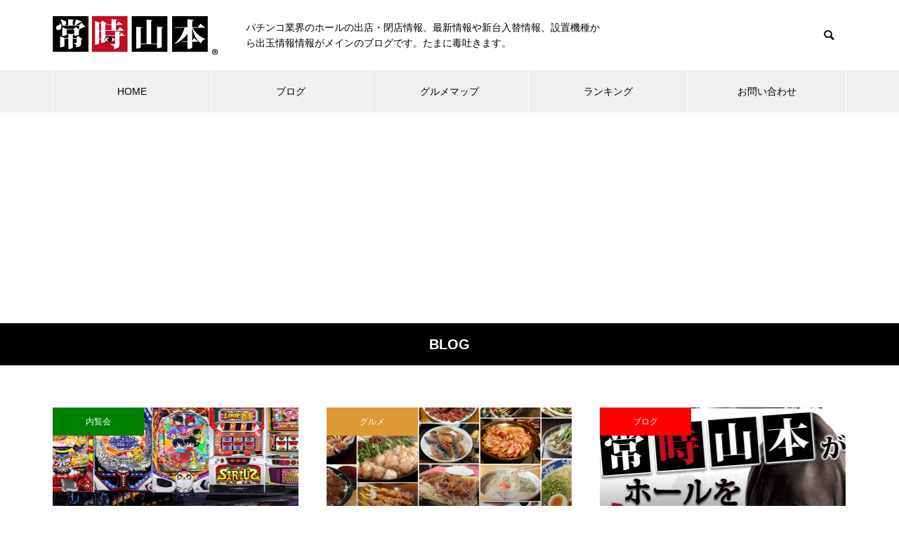

--- FILE ---
content_type: text/html; charset=UTF-8
request_url: https://joji-yamamoto.com/2016/03/
body_size: 16603
content:
<!DOCTYPE html>
<html class="pc" lang="ja">
<head>
<meta charset="UTF-8">
<!--[if IE]><meta http-equiv="X-UA-Compatible" content="IE=edge"><![endif]-->
<meta name="viewport" content="width=device-width">
<title>2016年 3月の記事一覧</title>
<meta name="description" content="2016年 3月の記事一覧">
<link rel="pingback" href="https://joji-yamamoto.com/xmlrpc.php">
<link rel="shortcut icon" href="https://joji-yamamoto.com/wp-content/uploads/2022/04/200200.png">
<meta name='robots' content='max-image-preview:large' />
<link rel='dns-prefetch' href='//s.w.org' />
<link rel="alternate" type="application/rss+xml" title="常時山本〜透明感のあるパチンコ業界へ〜 &raquo; フィード" href="https://joji-yamamoto.com/feed/" />
<link rel="alternate" type="application/rss+xml" title="常時山本〜透明感のあるパチンコ業界へ〜 &raquo; コメントフィード" href="https://joji-yamamoto.com/comments/feed/" />
<link rel='stylesheet' id='style-css'  href='https://joji-yamamoto.com/wp-content/themes/muum_tcd085/style.css?ver=1.2.4' type='text/css' media='all' />
<link rel='stylesheet' id='wp-block-library-css'  href='https://joji-yamamoto.com/wp-includes/css/dist/block-library/style.min.css?ver=5.9.12' type='text/css' media='all' />
<style id='global-styles-inline-css' type='text/css'>
body{--wp--preset--color--black: #000000;--wp--preset--color--cyan-bluish-gray: #abb8c3;--wp--preset--color--white: #ffffff;--wp--preset--color--pale-pink: #f78da7;--wp--preset--color--vivid-red: #cf2e2e;--wp--preset--color--luminous-vivid-orange: #ff6900;--wp--preset--color--luminous-vivid-amber: #fcb900;--wp--preset--color--light-green-cyan: #7bdcb5;--wp--preset--color--vivid-green-cyan: #00d084;--wp--preset--color--pale-cyan-blue: #8ed1fc;--wp--preset--color--vivid-cyan-blue: #0693e3;--wp--preset--color--vivid-purple: #9b51e0;--wp--preset--gradient--vivid-cyan-blue-to-vivid-purple: linear-gradient(135deg,rgba(6,147,227,1) 0%,rgb(155,81,224) 100%);--wp--preset--gradient--light-green-cyan-to-vivid-green-cyan: linear-gradient(135deg,rgb(122,220,180) 0%,rgb(0,208,130) 100%);--wp--preset--gradient--luminous-vivid-amber-to-luminous-vivid-orange: linear-gradient(135deg,rgba(252,185,0,1) 0%,rgba(255,105,0,1) 100%);--wp--preset--gradient--luminous-vivid-orange-to-vivid-red: linear-gradient(135deg,rgba(255,105,0,1) 0%,rgb(207,46,46) 100%);--wp--preset--gradient--very-light-gray-to-cyan-bluish-gray: linear-gradient(135deg,rgb(238,238,238) 0%,rgb(169,184,195) 100%);--wp--preset--gradient--cool-to-warm-spectrum: linear-gradient(135deg,rgb(74,234,220) 0%,rgb(151,120,209) 20%,rgb(207,42,186) 40%,rgb(238,44,130) 60%,rgb(251,105,98) 80%,rgb(254,248,76) 100%);--wp--preset--gradient--blush-light-purple: linear-gradient(135deg,rgb(255,206,236) 0%,rgb(152,150,240) 100%);--wp--preset--gradient--blush-bordeaux: linear-gradient(135deg,rgb(254,205,165) 0%,rgb(254,45,45) 50%,rgb(107,0,62) 100%);--wp--preset--gradient--luminous-dusk: linear-gradient(135deg,rgb(255,203,112) 0%,rgb(199,81,192) 50%,rgb(65,88,208) 100%);--wp--preset--gradient--pale-ocean: linear-gradient(135deg,rgb(255,245,203) 0%,rgb(182,227,212) 50%,rgb(51,167,181) 100%);--wp--preset--gradient--electric-grass: linear-gradient(135deg,rgb(202,248,128) 0%,rgb(113,206,126) 100%);--wp--preset--gradient--midnight: linear-gradient(135deg,rgb(2,3,129) 0%,rgb(40,116,252) 100%);--wp--preset--duotone--dark-grayscale: url('#wp-duotone-dark-grayscale');--wp--preset--duotone--grayscale: url('#wp-duotone-grayscale');--wp--preset--duotone--purple-yellow: url('#wp-duotone-purple-yellow');--wp--preset--duotone--blue-red: url('#wp-duotone-blue-red');--wp--preset--duotone--midnight: url('#wp-duotone-midnight');--wp--preset--duotone--magenta-yellow: url('#wp-duotone-magenta-yellow');--wp--preset--duotone--purple-green: url('#wp-duotone-purple-green');--wp--preset--duotone--blue-orange: url('#wp-duotone-blue-orange');--wp--preset--font-size--small: 13px;--wp--preset--font-size--medium: 20px;--wp--preset--font-size--large: 36px;--wp--preset--font-size--x-large: 42px;}.has-black-color{color: var(--wp--preset--color--black) !important;}.has-cyan-bluish-gray-color{color: var(--wp--preset--color--cyan-bluish-gray) !important;}.has-white-color{color: var(--wp--preset--color--white) !important;}.has-pale-pink-color{color: var(--wp--preset--color--pale-pink) !important;}.has-vivid-red-color{color: var(--wp--preset--color--vivid-red) !important;}.has-luminous-vivid-orange-color{color: var(--wp--preset--color--luminous-vivid-orange) !important;}.has-luminous-vivid-amber-color{color: var(--wp--preset--color--luminous-vivid-amber) !important;}.has-light-green-cyan-color{color: var(--wp--preset--color--light-green-cyan) !important;}.has-vivid-green-cyan-color{color: var(--wp--preset--color--vivid-green-cyan) !important;}.has-pale-cyan-blue-color{color: var(--wp--preset--color--pale-cyan-blue) !important;}.has-vivid-cyan-blue-color{color: var(--wp--preset--color--vivid-cyan-blue) !important;}.has-vivid-purple-color{color: var(--wp--preset--color--vivid-purple) !important;}.has-black-background-color{background-color: var(--wp--preset--color--black) !important;}.has-cyan-bluish-gray-background-color{background-color: var(--wp--preset--color--cyan-bluish-gray) !important;}.has-white-background-color{background-color: var(--wp--preset--color--white) !important;}.has-pale-pink-background-color{background-color: var(--wp--preset--color--pale-pink) !important;}.has-vivid-red-background-color{background-color: var(--wp--preset--color--vivid-red) !important;}.has-luminous-vivid-orange-background-color{background-color: var(--wp--preset--color--luminous-vivid-orange) !important;}.has-luminous-vivid-amber-background-color{background-color: var(--wp--preset--color--luminous-vivid-amber) !important;}.has-light-green-cyan-background-color{background-color: var(--wp--preset--color--light-green-cyan) !important;}.has-vivid-green-cyan-background-color{background-color: var(--wp--preset--color--vivid-green-cyan) !important;}.has-pale-cyan-blue-background-color{background-color: var(--wp--preset--color--pale-cyan-blue) !important;}.has-vivid-cyan-blue-background-color{background-color: var(--wp--preset--color--vivid-cyan-blue) !important;}.has-vivid-purple-background-color{background-color: var(--wp--preset--color--vivid-purple) !important;}.has-black-border-color{border-color: var(--wp--preset--color--black) !important;}.has-cyan-bluish-gray-border-color{border-color: var(--wp--preset--color--cyan-bluish-gray) !important;}.has-white-border-color{border-color: var(--wp--preset--color--white) !important;}.has-pale-pink-border-color{border-color: var(--wp--preset--color--pale-pink) !important;}.has-vivid-red-border-color{border-color: var(--wp--preset--color--vivid-red) !important;}.has-luminous-vivid-orange-border-color{border-color: var(--wp--preset--color--luminous-vivid-orange) !important;}.has-luminous-vivid-amber-border-color{border-color: var(--wp--preset--color--luminous-vivid-amber) !important;}.has-light-green-cyan-border-color{border-color: var(--wp--preset--color--light-green-cyan) !important;}.has-vivid-green-cyan-border-color{border-color: var(--wp--preset--color--vivid-green-cyan) !important;}.has-pale-cyan-blue-border-color{border-color: var(--wp--preset--color--pale-cyan-blue) !important;}.has-vivid-cyan-blue-border-color{border-color: var(--wp--preset--color--vivid-cyan-blue) !important;}.has-vivid-purple-border-color{border-color: var(--wp--preset--color--vivid-purple) !important;}.has-vivid-cyan-blue-to-vivid-purple-gradient-background{background: var(--wp--preset--gradient--vivid-cyan-blue-to-vivid-purple) !important;}.has-light-green-cyan-to-vivid-green-cyan-gradient-background{background: var(--wp--preset--gradient--light-green-cyan-to-vivid-green-cyan) !important;}.has-luminous-vivid-amber-to-luminous-vivid-orange-gradient-background{background: var(--wp--preset--gradient--luminous-vivid-amber-to-luminous-vivid-orange) !important;}.has-luminous-vivid-orange-to-vivid-red-gradient-background{background: var(--wp--preset--gradient--luminous-vivid-orange-to-vivid-red) !important;}.has-very-light-gray-to-cyan-bluish-gray-gradient-background{background: var(--wp--preset--gradient--very-light-gray-to-cyan-bluish-gray) !important;}.has-cool-to-warm-spectrum-gradient-background{background: var(--wp--preset--gradient--cool-to-warm-spectrum) !important;}.has-blush-light-purple-gradient-background{background: var(--wp--preset--gradient--blush-light-purple) !important;}.has-blush-bordeaux-gradient-background{background: var(--wp--preset--gradient--blush-bordeaux) !important;}.has-luminous-dusk-gradient-background{background: var(--wp--preset--gradient--luminous-dusk) !important;}.has-pale-ocean-gradient-background{background: var(--wp--preset--gradient--pale-ocean) !important;}.has-electric-grass-gradient-background{background: var(--wp--preset--gradient--electric-grass) !important;}.has-midnight-gradient-background{background: var(--wp--preset--gradient--midnight) !important;}.has-small-font-size{font-size: var(--wp--preset--font-size--small) !important;}.has-medium-font-size{font-size: var(--wp--preset--font-size--medium) !important;}.has-large-font-size{font-size: var(--wp--preset--font-size--large) !important;}.has-x-large-font-size{font-size: var(--wp--preset--font-size--x-large) !important;}
</style>
<link rel='stylesheet' id='contact-form-7-css'  href='https://joji-yamamoto.com/wp-content/plugins/contact-form-7/includes/css/styles.css?ver=5.6.3' type='text/css' media='all' />
<script type='text/javascript' src='https://joji-yamamoto.com/wp-includes/js/jquery/jquery.min.js?ver=3.6.0' id='jquery-core-js'></script>
<script type='text/javascript' src='https://joji-yamamoto.com/wp-includes/js/jquery/jquery-migrate.min.js?ver=3.3.2' id='jquery-migrate-js'></script>
<link rel="https://api.w.org/" href="https://joji-yamamoto.com/wp-json/" />
<link rel="stylesheet" href="https://joji-yamamoto.com/wp-content/themes/muum_tcd085/css/design-plus.css?ver=1.2.4">
<link rel="stylesheet" href="https://joji-yamamoto.com/wp-content/themes/muum_tcd085/css/sns-botton.css?ver=1.2.4">
<link rel="stylesheet" media="screen and (max-width:1251px)" href="https://joji-yamamoto.com/wp-content/themes/muum_tcd085/css/responsive.css?ver=1.2.4">
<link rel="stylesheet" media="screen and (max-width:1251px)" href="https://joji-yamamoto.com/wp-content/themes/muum_tcd085/css/footer-bar.css?ver=1.2.4">

<script src="https://joji-yamamoto.com/wp-content/themes/muum_tcd085/js/jquery.easing.1.4.js?ver=1.2.4"></script>
<script src="https://joji-yamamoto.com/wp-content/themes/muum_tcd085/js/jscript.js?ver=1.2.4"></script>
<script src="https://joji-yamamoto.com/wp-content/themes/muum_tcd085/js/jquery.cookie.min.js?ver=1.2.4"></script>
<script src="https://joji-yamamoto.com/wp-content/themes/muum_tcd085/js/comment.js?ver=1.2.4"></script>
<script src="https://joji-yamamoto.com/wp-content/themes/muum_tcd085/js/parallax.js?ver=1.2.4"></script>

<link rel="stylesheet" href="https://joji-yamamoto.com/wp-content/themes/muum_tcd085/js/simplebar.css?ver=1.2.4">
<script src="https://joji-yamamoto.com/wp-content/themes/muum_tcd085/js/simplebar.min.js?ver=1.2.4"></script>




<style type="text/css">

body, input, textarea { font-family: Arial, "Hiragino Kaku Gothic ProN", "ヒラギノ角ゴ ProN W3", "メイリオ", Meiryo, sans-serif; }

.rich_font, .p-vertical { font-family: Arial, "Hiragino Kaku Gothic ProN", "ヒラギノ角ゴ ProN W3", "メイリオ", Meiryo, sans-serif; }

.rich_font_type1 { font-family: Arial, "Hiragino Kaku Gothic ProN", "ヒラギノ角ゴ ProN W3", "メイリオ", Meiryo, sans-serif; }
.rich_font_type2 { font-family: Arial, "Hiragino Sans", "ヒラギノ角ゴ ProN", "Hiragino Kaku Gothic ProN", "游ゴシック", YuGothic, "メイリオ", Meiryo, sans-serif; font-weight:500; }
.rich_font_type3 { font-family: "Times New Roman" , "游明朝" , "Yu Mincho" , "游明朝体" , "YuMincho" , "ヒラギノ明朝 Pro W3" , "Hiragino Mincho Pro" , "HiraMinProN-W3" , "HGS明朝E" , "ＭＳ Ｐ明朝" , "MS PMincho" , serif; font-weight:500; }


#global_menu { background:#f0f0f0; }
#global_menu > ul > li > a, #global_menu > ul > li:first-of-type a { color:#000; border-color:#ffffff; }
#global_menu > ul > li > a:hover { color:#fff; background:#ff0000; border-color:#ff0000; }
#global_menu > ul > li.active > a, #global_menu > ul > li.current-menu-item > a, #header.active #global_menu > ul > li.current-menu-item.active_button > a { color:#fff; background:#000000; border-color:#000000; }
#global_menu ul ul a { color:#ffffff !important; background:#000000; }
#global_menu ul ul a:hover { background:#444444; }
#global_menu > ul > li.menu-item-has-children.active > a { background:#000000; border-color:#000000; }
.pc .header_fix #header.off_hover #global_menu { background:rgba(240,240,240,1); }
.pc .header_fix #header.off_hover #global_menu > ul > li > a, .pc .header_fix #header.off_hover #global_menu > ul > li:first-of-type a { border-color:rgba(255,255,255,1); }
.mobile .header_fix_mobile #header { background:#fff; }
.mobile .header_fix_mobile #header.off_hover { background:rgba(255,255,255,1); }
#drawer_menu { background:#000000; }
#mobile_menu a { color:#ffffff; border-color:#dd3333; }
#mobile_menu li li a { background:#dd3333; }
#mobile_menu a:hover, #drawer_menu .close_button:hover, #mobile_menu .child_menu_button:hover { background:#444444; }
.megamenu_blog_list { background:#000000; }
.megamenu_blog_list .category_list a { font-size:16px; color:#ffffff; }
.megamenu_blog_list .post_list .title { font-size:14px; }
.megamenu_b_wrap { background:#000000; }
.megamenu_b_wrap .headline { font-size:16px; color:#ffffff; }
.megamenu_b_wrap .title { font-size:14px; }
.megamenu_page_wrap { border-top:1px solid #555555; }
#global_menu > ul > li.megamenu_parent_type2.active_megamenu_button > a { color:#fff !important; background:#000000 !important; border-color:#000000 !important; }
#global_menu > ul > li.megamenu_parent_type3.active_megamenu_button > a { color:#fff !important; background:#000000 !important; border-color:#000000 !important; }
#footer_carousel { background:#000000; }
#footer_carousel .title { font-size:14px; }
#footer_bottom { color:#ffffff; background:#000000; }
#footer_bottom a { color:#ffffff; }
#return_top a:before { color:#ffffff; }
#return_top a { background:#ff0000; }
#return_top a:hover { background:#000000; }
@media screen and (max-width:750px) {
  #footer_carousel .title { font-size:12px; }
  #footer_bottom { color:#000; background:none; }
  #footer_bottom a { color:#000; }
  #copyright { color:#ffffff; background:#000000; }
}
.author_profile .avatar_area img, .animate_image img, .animate_background .image {
  width:100%; height:auto;
  -webkit-transition: transform  0.75s ease;
  transition: transform  0.75s ease;
}
.author_profile a.avatar:hover img, .animate_image:hover img, .animate_background:hover .image {
  -webkit-transform: scale(1.2);
  transform: scale(1.2);
}



a { color:#000; }

.widget_tab_post_list_button a:hover, .page_navi span.current, #author_page_headline,
#header_carousel_type1 .slick-dots button:hover::before, #header_carousel_type1 .slick-dots .slick-active button::before, #header_carousel_type2 .slick-dots button:hover::before, #header_carousel_type2 .slick-dots .slick-active button::before
  { background-color:#000000; }

.widget_headline, .design_headline1, .widget_tab_post_list_button a:hover, .page_navi span.current
  { border-color:#000000; }

#header_search .button label:hover:before
  { color:#ff0000; }

#submit_comment:hover, #cancel_comment_reply a:hover, #wp-calendar #prev a:hover, #wp-calendar #next a:hover, #wp-calendar td a:hover,
#post_pagination a:hover, #p_readmore .button:hover, .page_navi a:hover, #post_pagination a:hover,.c-pw__btn:hover, #post_pagination a:hover, #comment_tab li a:hover, #category_post .tab p:hover
  { background-color:#ff0000; }

#comment_textarea textarea:focus, .c-pw__box-input:focus, .page_navi a:hover, #post_pagination p, #post_pagination a:hover
  { border-color:#ff0000; }

a:hover, #header_logo a:hover, #footer a:hover, #footer_social_link li a:hover:before, #bread_crumb a:hover, #bread_crumb li.home a:hover:after, #next_prev_post a:hover,
.single_copy_title_url_btn:hover, .tcdw_search_box_widget .search_area .search_button:hover:before, .tab_widget_nav:hover:before,
#single_author_title_area .author_link li a:hover:before, .author_profile a:hover, .author_profile .author_link li a:hover:before, #post_meta_bottom a:hover, .cardlink_title a:hover,
.comment a:hover, .comment_form_wrapper a:hover, #searchform .submit_button:hover:before, .p-dropdown__title:hover:after
  { color:#ff0000; }

#menu_button:hover span
  { background-color:#ff0000; }

.post_content a, .custom-html-widget a { color:#ff0000; }
.post_content a:hover, .custom-html-widget a:hover { color:#ff0000; }

.cat_id8 { background-color:#ff0000; }
.cat_id8:hover { background-color:#444444; }
.megamenu_blog_list .category_list li.active .cat_id8 { color:#ff0000; }
.megamenu_blog_list .category_list .cat_id8:hover { color:#444444; }
.category_list_widget .cat-item-8 > a:hover > .count { background-color:#ff0000; border-color:#ff0000; }
.cat_id12 { background-color:#1e73be; }
.cat_id12:hover { background-color:#444444; }
.megamenu_blog_list .category_list li.active .cat_id12 { color:#1e73be; }
.megamenu_blog_list .category_list .cat_id12:hover { color:#444444; }
.category_list_widget .cat-item-12 > a:hover > .count { background-color:#1e73be; border-color:#1e73be; }
.cat_id17 { background-color:#008000; }
.cat_id17:hover { background-color:#444444; }
.megamenu_blog_list .category_list li.active .cat_id17 { color:#008000; }
.megamenu_blog_list .category_list .cat_id17:hover { color:#444444; }
.category_list_widget .cat-item-17 > a:hover > .count { background-color:#008000; border-color:#008000; }
.cat_id14 { background-color:#ff1493; }
.cat_id14:hover { background-color:#444444; }
.megamenu_blog_list .category_list li.active .cat_id14 { color:#ff1493; }
.megamenu_blog_list .category_list .cat_id14:hover { color:#444444; }
.category_list_widget .cat-item-14 > a:hover > .count { background-color:#ff1493; border-color:#ff1493; }
.cat_id9 { background-color:#8224e3; }
.cat_id9:hover { background-color:#444444; }
.megamenu_blog_list .category_list li.active .cat_id9 { color:#8224e3; }
.megamenu_blog_list .category_list .cat_id9:hover { color:#444444; }
.category_list_widget .cat-item-9 > a:hover > .count { background-color:#8224e3; border-color:#8224e3; }
.cat_id20 { background-color:#dd9933; }
.cat_id20:hover { background-color:#444444; }
.megamenu_blog_list .category_list li.active .cat_id20 { color:#dd9933; }
.megamenu_blog_list .category_list .cat_id20:hover { color:#444444; }
.category_list_widget .cat-item-20 > a:hover > .count { background-color:#dd9933; border-color:#dd9933; }
.cat_id26 { background-color:#dda0dd; }
.cat_id26:hover { background-color:#444444; }
.megamenu_blog_list .category_list li.active .cat_id26 { color:#dda0dd; }
.megamenu_blog_list .category_list .cat_id26:hover { color:#444444; }
.category_list_widget .cat-item-26 > a:hover > .count { background-color:#dda0dd; border-color:#dda0dd; }
.cat_id10 { background-color:#444444; }
.cat_id10:hover { background-color:#b2b2b2; }
.megamenu_blog_list .category_list li.active .cat_id10 { color:#444444; }
.megamenu_blog_list .category_list .cat_id10:hover { color:#b2b2b2; }
.category_list_widget .cat-item-10 > a:hover > .count { background-color:#444444; border-color:#444444; }
.cat_id11 { background-color:#eeee22; }
.cat_id11:hover { background-color:#444444; }
.megamenu_blog_list .category_list li.active .cat_id11 { color:#eeee22; }
.megamenu_blog_list .category_list .cat_id11:hover { color:#444444; }
.category_list_widget .cat-item-11 > a:hover > .count { background-color:#eeee22; border-color:#eeee22; }
.cat_id13 { background-color:#8a2be2; }
.cat_id13:hover { background-color:#444444; }
.megamenu_blog_list .category_list li.active .cat_id13 { color:#8a2be2; }
.megamenu_blog_list .category_list .cat_id13:hover { color:#444444; }
.category_list_widget .cat-item-13 > a:hover > .count { background-color:#8a2be2; border-color:#8a2be2; }
.cat_id15 { background-color:#00ffff; }
.cat_id15:hover { background-color:#444444; }
.megamenu_blog_list .category_list li.active .cat_id15 { color:#00ffff; }
.megamenu_blog_list .category_list .cat_id15:hover { color:#444444; }
.category_list_widget .cat-item-15 > a:hover > .count { background-color:#00ffff; border-color:#00ffff; }
.cat_id16 { background-color:#0000ff; }
.cat_id16:hover { background-color:#444444; }
.megamenu_blog_list .category_list li.active .cat_id16 { color:#0000ff; }
.megamenu_blog_list .category_list .cat_id16:hover { color:#444444; }
.category_list_widget .cat-item-16 > a:hover > .count { background-color:#0000ff; border-color:#0000ff; }
.cat_id18 { background-color:#4b0082; }
.cat_id18:hover { background-color:#444444; }
.megamenu_blog_list .category_list li.active .cat_id18 { color:#4b0082; }
.megamenu_blog_list .category_list .cat_id18:hover { color:#444444; }
.category_list_widget .cat-item-18 > a:hover > .count { background-color:#4b0082; border-color:#4b0082; }
.cat_id19 { background-color:#800000; }
.cat_id19:hover { background-color:#444444; }
.megamenu_blog_list .category_list li.active .cat_id19 { color:#800000; }
.megamenu_blog_list .category_list .cat_id19:hover { color:#444444; }
.category_list_widget .cat-item-19 > a:hover > .count { background-color:#800000; border-color:#800000; }
.cat_id21 { background-color:#32cd32; }
.cat_id21:hover { background-color:#444444; }
.megamenu_blog_list .category_list li.active .cat_id21 { color:#32cd32; }
.megamenu_blog_list .category_list .cat_id21:hover { color:#444444; }
.category_list_widget .cat-item-21 > a:hover > .count { background-color:#32cd32; border-color:#32cd32; }
.cat_id22 { background-color:#ffdead; }
.cat_id22:hover { background-color:#444444; }
.megamenu_blog_list .category_list li.active .cat_id22 { color:#ffdead; }
.megamenu_blog_list .category_list .cat_id22:hover { color:#444444; }
.category_list_widget .cat-item-22 > a:hover > .count { background-color:#ffdead; border-color:#ffdead; }
.cat_id23 { background-color:#000000; }
.cat_id23:hover { background-color:#ff0000; }
.megamenu_blog_list .category_list li.active .cat_id23 { color:#000000; }
.megamenu_blog_list .category_list .cat_id23:hover { color:#ff0000; }
.category_list_widget .cat-item-23 > a:hover > .count { background-color:#000000; border-color:#000000; }
.cat_id24 { background-color:#000000; }
.cat_id24:hover { background-color:#ff0000; }
.megamenu_blog_list .category_list li.active .cat_id24 { color:#000000; }
.megamenu_blog_list .category_list .cat_id24:hover { color:#ff0000; }
.category_list_widget .cat-item-24 > a:hover > .count { background-color:#000000; border-color:#000000; }
.cat_id25 { background-color:#000000; }
.cat_id25:hover { background-color:#ff0000; }
.megamenu_blog_list .category_list li.active .cat_id25 { color:#000000; }
.megamenu_blog_list .category_list .cat_id25:hover { color:#ff0000; }
.category_list_widget .cat-item-25 > a:hover > .count { background-color:#000000; border-color:#000000; }

.styled_h2 {
  font-size:26px !important; text-align:left; color:#ffffff; background:#000000;  border-top:0px solid #dddddd;
  border-bottom:0px solid #dddddd;
  border-left:0px solid #dddddd;
  border-right:0px solid #dddddd;
  padding:15px 15px 15px 15px !important;
  margin:0px 0px 30px !important;
}
.styled_h3 {
  font-size:22px !important; text-align:left; color:#000000;   border-top:0px solid #dddddd;
  border-bottom:0px solid #dddddd;
  border-left:2px solid #000000;
  border-right:0px solid #dddddd;
  padding:6px 0px 6px 16px !important;
  margin:0px 0px 30px !important;
}
.styled_h4 {
  font-size:18px !important; text-align:left; color:#000000;   border-top:0px solid #dddddd;
  border-bottom:1px solid #dddddd;
  border-left:0px solid #dddddd;
  border-right:0px solid #dddddd;
  padding:3px 0px 3px 20px !important;
  margin:0px 0px 30px !important;
}
.styled_h5 {
  font-size:14px !important; text-align:left; color:#000000;   border-top:0px solid #dddddd;
  border-bottom:1px solid #dddddd;
  border-left:0px solid #dddddd;
  border-right:0px solid #dddddd;
  padding:3px 0px 3px 24px !important;
  margin:0px 0px 30px !important;
}
.q_custom_button1 {
  color:#ffffff !important;
  border-color:rgba(83,83,83,1);
}
.q_custom_button1.animation_type1 { background:#535353; }
.q_custom_button1:hover, .q_custom_button1:focus {
  color:#ffffff !important;
  border-color:rgba(125,125,125,1);
}
.q_custom_button1.animation_type1:hover { background:#7d7d7d; }
.q_custom_button1:before { background:#7d7d7d; }
.q_custom_button2 {
  color:#ffffff !important;
  border-color:rgba(83,83,83,1);
}
.q_custom_button2.animation_type1 { background:#535353; }
.q_custom_button2:hover, .q_custom_button2:focus {
  color:#ffffff !important;
  border-color:rgba(125,125,125,1);
}
.q_custom_button2.animation_type1:hover { background:#7d7d7d; }
.q_custom_button2:before { background:#7d7d7d; }
.q_custom_button3 {
  color:#ffffff !important;
  border-color:rgba(83,83,83,1);
}
.q_custom_button3.animation_type1 { background:#535353; }
.q_custom_button3:hover, .q_custom_button3:focus {
  color:#ffffff !important;
  border-color:rgba(125,125,125,1);
}
.q_custom_button3.animation_type1:hover { background:#7d7d7d; }
.q_custom_button3:before { background:#7d7d7d; }
.speech_balloon_left1 .speach_balloon_text { background-color: #ffdfdf; border-color: #ffdfdf; color: #000000 }
.speech_balloon_left1 .speach_balloon_text::before { border-right-color: #ffdfdf }
.speech_balloon_left1 .speach_balloon_text::after { border-right-color: #ffdfdf }
.speech_balloon_left2 .speach_balloon_text { background-color: #ffffff; border-color: #ff5353; color: #000000 }
.speech_balloon_left2 .speach_balloon_text::before { border-right-color: #ff5353 }
.speech_balloon_left2 .speach_balloon_text::after { border-right-color: #ffffff }
.speech_balloon_right1 .speach_balloon_text { background-color: #ccf4ff; border-color: #ccf4ff; color: #000000 }
.speech_balloon_right1 .speach_balloon_text::before { border-left-color: #ccf4ff }
.speech_balloon_right1 .speach_balloon_text::after { border-left-color: #ccf4ff }
.speech_balloon_right2 .speach_balloon_text { background-color: #ffffff; border-color: #0789b5; color: #000000 }
.speech_balloon_right2 .speach_balloon_text::before { border-left-color: #0789b5 }
.speech_balloon_right2 .speach_balloon_text::after { border-left-color: #ffffff }
.qt_google_map .pb_googlemap_custom-overlay-inner { background:#000000; color:#ffffff; }
.qt_google_map .pb_googlemap_custom-overlay-inner::after { border-color:#000000 transparent transparent transparent; }
</style>

<style id="current-page-style" type="text/css">
#page_header .title { font-size:20px; color:#FFFFFF; }
#header_desc { font-size:16px; }
#author_page_headline { font-size:20px; }
.blog_list .title { font-size:18px; }
.blog_list .desc { font-size:14px; }
@media screen and (max-width:750px) {
  #page_header .title { font-size:16px; }
  #header_desc { font-size:14px; }
  #author_page_headline { font-size:16px; }
  .blog_list .title { font-size:16px; }
  .blog_list .desc { font-size:12px; }
}
#site_loader_overlay.active #site_loader_animation {
  opacity:0;
  -webkit-transition: all 1.0s cubic-bezier(0.22, 1, 0.36, 1) 0s; transition: all 1.0s cubic-bezier(0.22, 1, 0.36, 1) 0s;
}
</style>

<script type="text/javascript">
jQuery(document).ready(function($){

  $('#footer_carousel .post_list').slick({
    infinite: true,
    dots: false,
    arrows: false,
    slidesToShow: 4,
    slidesToScroll: 1,
    swipeToSlide: true,
    touchThreshold: 20,
    adaptiveHeight: false,
    pauseOnHover: true,
    autoplay: true,
    fade: false,
    easing: 'easeOutExpo',
    speed: 700,
    autoplaySpeed: 5000,
    responsive: [
      {
        breakpoint: 1000,
        settings: { slidesToShow: 3 }
      },
      {
        breakpoint: 750,
        settings: { slidesToShow: 2 }
      }
    ]
  });
  $('#footer_carousel .prev_item').on('click', function() {
    $('#footer_carousel .post_list').slick('slickPrev');
  });
  $('#footer_carousel .next_item').on('click', function() {
    $('#footer_carousel .post_list').slick('slickNext');
  });

});
</script>
<script type="text/javascript">
jQuery(document).ready(function($){

  $('.megamenu_carousel .post_list').slick({
    infinite: true,
    dots: false,
    arrows: false,
    slidesToShow: 4,
    slidesToScroll: 1,
    swipeToSlide: true,
    touchThreshold: 20,
    adaptiveHeight: false,
    pauseOnHover: true,
    autoplay: true,
    fade: false,
    easing: 'easeOutExpo',
    speed: 700,
    autoplaySpeed: 5000  });
  $('.megamenu_carousel_wrap .prev_item').on('click', function() {
    $(this).closest('.megamenu_carousel_wrap').find('.post_list').slick('slickPrev');
  });
  $('.megamenu_carousel_wrap .next_item').on('click', function() {
    $(this).closest('.megamenu_carousel_wrap').find('.post_list').slick('slickNext');
  });

});
</script>
<!-- Global site tag (gtag.js) - Google Analytics -->
<script async src="https://www.googletagmanager.com/gtag/js?id=UA-60449766-1"></script>
<script>
  window.dataLayer = window.dataLayer || [];
  function gtag(){dataLayer.push(arguments);}
  gtag('js', new Date());

  gtag('config', 'UA-60449766-1');
</script>

<script async src="https://pagead2.googlesyndication.com/pagead/js/adsbygoogle.js?client=ca-pub-5681553884164223"crossorigin="anonymous"></script>
<style type="text/css">
.p-footer-cta--1.footer_cta_type1 { background:rgba(84,60,50,1); }
.p-footer-cta--1.footer_cta_type1 .catch { color:#ffffff; }
.p-footer-cta--1.footer_cta_type1 #js-footer-cta__btn { color:#ffffff; background:#95634c; }
.p-footer-cta--1.footer_cta_type1 #js-footer-cta__btn:hover { color:#ffffff; background:#754e3d; }
.p-footer-cta--1.footer_cta_type1 #js-footer-cta__close:before { color:#ffffff; }
.p-footer-cta--1.footer_cta_type1 #js-footer-cta__close:hover:before { color:#cccccc; }
@media only screen and (max-width: 750px) {
  .p-footer-cta--1.footer_cta_type1 #js-footer-cta__btn:after { color:#ffffff; }
  .p-footer-cta--1.footer_cta_type1 #js-footer-cta__btn:hover:after { color:#cccccc; }
}
.p-footer-cta--2.footer_cta_type2 { background:rgba(255,255,255,1); border-top:1px solid rgba(221,221,221,1); }
.p-footer-cta--2.footer_cta_type2 .catch { color:#000000; }
.p-footer-cta--2.footer_cta_type2 #js-footer-cta__btn { color:#ffffff; background:#543c30; }
.p-footer-cta--2.footer_cta_type2 #js-footer-cta__btn:hover { color:#ffffff; background:#3a2921; }
.p-footer-cta--2.footer_cta_type2 #js-footer-cta__close:before { color:#aaaaaa; }
.p-footer-cta--2.footer_cta_type2 #js-footer-cta__close:hover:before { color:#cccccc; }
@media only screen and (max-width: 750px) {
  .p-footer-cta--2.footer_cta_type2 #js-footer-cta__btn:after { color:#aaaaaa; }
  .p-footer-cta--2.footer_cta_type2 #js-footer-cta__btn:hover:after { color:#cccccc; }
}
.p-footer-cta--3.footer_cta_type3 { background:rgba(255,255,255,1); border-top:1px solid rgba(0,0,0,1); }
.p-footer-cta--3.footer_cta_type3 .catch { color:#ffffff; }
.p-footer-cta--3.footer_cta_type3 #js-footer-cta__btn { color:#000000; background:#ffffff; }
.p-footer-cta--3.footer_cta_type3 #js-footer-cta__btn:hover { color:#666666; background:#ffffff; }
.p-footer-cta--3.footer_cta_type3 #js-footer-cta__close:before { color:#aaaaaa; }
.p-footer-cta--3.footer_cta_type3 #js-footer-cta__close:hover:before { color:#cccccc; }
.p-footer-cta--3.footer_cta_type3 .image_wrap { -webkit-transform: skew(0deg); transform: skew(0deg); -webkit-transform-origin: bottom right; transform-origin: bottom right; }
.p-footer-cta--3.footer_cta_type3 .image_wrap_inner { -webkit-transform: skew(-0deg); transform: skew(-0deg); -webkit-transform-origin: bottom right; transform-origin: bottom right; }
@media only screen and (max-width: 750px) {
  .p-footer-cta--3.footer_cta_type3 #js-footer-cta__btn:after { color:#aaaaaa; }
  .p-footer-cta--3.footer_cta_type3 #js-footer-cta__btn:hover:after { color:#cccccc; }
  .p-footer-cta--3.footer_cta_type3 .image_wrap { -webkit-transform: skew(0deg); transform: skew(0deg); }
  .p-footer-cta--3.footer_cta_type3 .image_wrap_inner { -webkit-transform: skew(0deg); transform: skew(0deg); }
}
</style>

<link rel="icon" href="https://joji-yamamoto.com/wp-content/uploads/2022/04/cropped-favicon-32x32.png" sizes="32x32" />
<link rel="icon" href="https://joji-yamamoto.com/wp-content/uploads/2022/04/cropped-favicon-192x192.png" sizes="192x192" />
<link rel="apple-touch-icon" href="https://joji-yamamoto.com/wp-content/uploads/2022/04/cropped-favicon-180x180.png" />
<meta name="msapplication-TileImage" content="https://joji-yamamoto.com/wp-content/uploads/2022/04/cropped-favicon-270x270.png" />
</head>
<body id="body" class="archive date hide_header_desc_mobile">


<div id="container">

 
 
 <header id="header">
  <div id="header_top">
      <div id="header_logo">
    <p class="logo">
 <a href="https://joji-yamamoto.com/" title="常時山本〜透明感のあるパチンコ業界へ〜">
    <img class="pc_logo_image" src="https://joji-yamamoto.com/wp-content/uploads/2022/04/logo470.png?1768586741" alt="常時山本〜透明感のあるパチンコ業界へ〜" title="常時山本〜透明感のあるパチンコ業界へ〜" width="235" height="55" />
      <img class="mobile_logo_image type1" src="https://joji-yamamoto.com/wp-content/uploads/2022/04/logo324.png?1768586741" alt="常時山本〜透明感のあるパチンコ業界へ〜" title="常時山本〜透明感のあるパチンコ業界へ〜" width="162" height="38" />
   </a>
</p>

   </div>
      <p id="site_description" class="show_desc_pc "><span>パチンコ業界のホールの出店・閉店情報、最新情報や新台入替情報、設置機種から出玉情報情報がメインのブログです。たまに毒吐きます。</span></p>
         <div id="header_search">
    <form role="search" method="get" id="header_searchform" action="https://joji-yamamoto.com">
     <div class="input_area"><input type="text" value="" id="header_search_input" name="s" autocomplete="off"></div>
     <div class="button"><label for="header_search_button"></label><input type="submit" id="header_search_button" value=""></div>
    </form>
   </div>
     </div><!-- END #header_top -->
    <a id="menu_button" href="#"><span></span><span></span><span></span></a>
  <nav id="global_menu">
   <ul id="menu-%e3%82%b0%e3%83%ad%e3%83%bc%e3%83%90%e3%83%ab%e3%83%a1%e3%83%8b%e3%83%a5%e3%83%bc" class="menu"><li id="menu-item-12" class="menu-item menu-item-type-custom menu-item-object-custom menu-item-12 "><a href="/">HOME</a></li>
<li id="menu-item-13" class="menu-item menu-item-type-custom menu-item-object-custom menu-item-has-children menu-item-13 "><a href="/blog" class="megamenu_button type2" data-megamenu="js-megamenu13">ブログ</a>
<ul class="sub-menu">
	<li id="menu-item-22852" class="menu-item menu-item-type-taxonomy menu-item-object-category menu-item-22852 "><a href="https://joji-yamamoto.com/category/blog/">ブログ</a></li>
	<li id="menu-item-23375" class="menu-item menu-item-type-taxonomy menu-item-object-category menu-item-23375 "><a href="https://joji-yamamoto.com/category/coming/">常時山本</a></li>
	<li id="menu-item-23374" class="menu-item menu-item-type-taxonomy menu-item-object-category menu-item-23374 "><a href="https://joji-yamamoto.com/category/inspection/">物件視察</a></li>
	<li id="menu-item-22854" class="menu-item menu-item-type-taxonomy menu-item-object-category menu-item-22854 "><a href="https://joji-yamamoto.com/category/construction/">工事中</a></li>
	<li id="menu-item-22853" class="menu-item menu-item-type-taxonomy menu-item-object-category menu-item-22853 "><a href="https://joji-yamamoto.com/category/close/">グランドクローズ</a></li>
	<li id="menu-item-23376" class="menu-item menu-item-type-taxonomy menu-item-object-category menu-item-23376 "><a href="https://joji-yamamoto.com/category/open/">グランドオープン</a></li>
	<li id="menu-item-22855" class="menu-item menu-item-type-taxonomy menu-item-object-category menu-item-22855 "><a href="https://joji-yamamoto.com/category/renewal/">リニューアルオープン</a></li>
	<li id="menu-item-23377" class="menu-item menu-item-type-taxonomy menu-item-object-category menu-item-23377 "><a href="https://joji-yamamoto.com/category/preview/">内覧会</a></li>
	<li id="menu-item-23371" class="menu-item menu-item-type-taxonomy menu-item-object-category menu-item-23371 "><a href="https://joji-yamamoto.com/category/trial/">競合店試打</a></li>
	<li id="menu-item-23372" class="menu-item menu-item-type-taxonomy menu-item-object-category menu-item-23372 "><a href="https://joji-yamamoto.com/category/report/">展示会報告</a></li>
	<li id="menu-item-23373" class="menu-item menu-item-type-taxonomy menu-item-object-category menu-item-23373 "><a href="https://joji-yamamoto.com/category/research/">市場調査</a></li>
	<li id="menu-item-23380" class="menu-item menu-item-type-taxonomy menu-item-object-category menu-item-23380 "><a href="https://joji-yamamoto.com/category/report/">展示会報告</a></li>
	<li id="menu-item-23378" class="menu-item menu-item-type-taxonomy menu-item-object-category menu-item-23378 "><a href="https://joji-yamamoto.com/category/gourmet/">グルメ</a></li>
	<li id="menu-item-23381" class="menu-item menu-item-type-taxonomy menu-item-object-category menu-item-23381 "><a href="https://joji-yamamoto.com/category/hobby/">趣味</a></li>
</ul>
</li>
<li id="menu-item-22909" class="menu-item menu-item-type-post_type menu-item-object-page menu-item-22909 "><a href="https://joji-yamamoto.com/map/">グルメマップ</a></li>
<li id="menu-item-22914" class="menu-item menu-item-type-post_type menu-item-object-page menu-item-22914 "><a href="https://joji-yamamoto.com/ranking/">ランキング</a></li>
<li id="menu-item-23398" class="menu-item menu-item-type-post_type menu-item-object-page menu-item-23398 "><a href="https://joji-yamamoto.com/contact/">お問い合わせ</a></li>
</ul>  </nav>
    <div class="megamenu_blog_list" id="js-megamenu13">
 <div class="megamenu_blog_list_inner">
  <ul class="category_list">
      <li class="active"><a data-cat-id="mega_cat_id8" class="cat_id8" href="https://joji-yamamoto.com/category/blog/">ブログ</a></li>
      <li><a data-cat-id="mega_cat_id12" class="cat_id12" href="https://joji-yamamoto.com/category/coming/">常時山本</a></li>
      <li><a data-cat-id="mega_cat_id13" class="cat_id13" href="https://joji-yamamoto.com/category/inspection/">物件視察</a></li>
      <li><a data-cat-id="mega_cat_id10" class="cat_id10" href="https://joji-yamamoto.com/category/construction/">工事中</a></li>
      <li><a data-cat-id="mega_cat_id9" class="cat_id9" href="https://joji-yamamoto.com/category/close/">グランドクローズ</a></li>
      <li><a data-cat-id="mega_cat_id14" class="cat_id14" href="https://joji-yamamoto.com/category/open/">グランドオープン</a></li>
      <li><a data-cat-id="mega_cat_id11" class="cat_id11" href="https://joji-yamamoto.com/category/renewal/">リニューアルオープン</a></li>
      <li><a data-cat-id="mega_cat_id17" class="cat_id17" href="https://joji-yamamoto.com/category/preview/">内覧会</a></li>
      <li><a data-cat-id="mega_cat_id19" class="cat_id19" href="https://joji-yamamoto.com/category/trial/">競合店試打</a></li>
      <li><a data-cat-id="mega_cat_id16" class="cat_id16" href="https://joji-yamamoto.com/category/report/">展示会報告</a></li>
      <li><a data-cat-id="mega_cat_id15" class="cat_id15" href="https://joji-yamamoto.com/category/research/">市場調査</a></li>
      <li><a data-cat-id="mega_cat_id16" class="cat_id16" href="https://joji-yamamoto.com/category/report/">展示会報告</a></li>
      <li><a data-cat-id="mega_cat_id20" class="cat_id20" href="https://joji-yamamoto.com/category/gourmet/">グルメ</a></li>
      <li><a data-cat-id="mega_cat_id22" class="cat_id22" href="https://joji-yamamoto.com/category/hobby/">趣味</a></li>
     </ul>
  <div class="post_list_area">
      <div class="post_list clearfix mega_cat_id8">
        <div class="item">
     <a class="clearfix animate_background" href="https://joji-yamamoto.com/blog/%e4%b8%ad%e5%8f%a4%e4%be%a1%e6%a0%bc-146/">
      <div class="image_wrap">
       <div class="image" style="background:url(https://joji-yamamoto.com/wp-content/uploads/2022/05/常時山本2022-460x460.jpg) no-repeat center center; background-size:cover;"></div>
      </div>
      <div class="title_area">
       <h4 class="title"><span>中古価格</span></h4>
      </div>
     </a>
    </div>
            <div class="item">
     <a class="clearfix animate_background" href="https://joji-yamamoto.com/blog/%e3%82%b9%e3%83%9e%e3%82%b9%e3%83%ad%e7%b4%8d%e6%9c%9f%e6%b1%ba%e5%ae%9a/">
      <div class="image_wrap">
       <div class="image" style="background:url(https://joji-yamamoto.com/wp-content/uploads/2022/05/常時山本2022-460x460.jpg) no-repeat center center; background-size:cover;"></div>
      </div>
      <div class="title_area">
       <h4 class="title"><span>スマスロ納期決定</span></h4>
      </div>
     </a>
    </div>
            <div class="item">
     <a class="clearfix animate_background" href="https://joji-yamamoto.com/blog/%e7%84%a1%e6%95%b5%e3%82%b9%e3%83%9a%e3%83%83%e3%82%af%ef%bc%81%ef%bc%9f/">
      <div class="image_wrap">
       <div class="image" style="background:url(https://joji-yamamoto.com/wp-content/uploads/2022/05/常時山本2022-460x460.jpg) no-repeat center center; background-size:cover;"></div>
      </div>
      <div class="title_area">
       <h4 class="title"><span>無敵スペック！？</span></h4>
      </div>
     </a>
    </div>
            <div class="item">
     <a class="clearfix animate_background" href="https://joji-yamamoto.com/blog/%e4%b8%ad%e5%8f%a4%e4%be%a1%e6%a0%bc-145/">
      <div class="image_wrap">
       <div class="image" style="background:url(https://joji-yamamoto.com/wp-content/uploads/2022/05/常時山本2022-460x460.jpg) no-repeat center center; background-size:cover;"></div>
      </div>
      <div class="title_area">
       <h4 class="title"><span>中古価格</span></h4>
      </div>
     </a>
    </div>
            <div class="item">
     <a class="clearfix animate_background" href="https://joji-yamamoto.com/blog/%e9%9b%bb%e6%b0%97%e4%bb%a3%e9%ab%98%e9%a8%b0%e3%81%b8%e3%81%ae%e5%af%be%e7%ad%96/">
      <div class="image_wrap">
       <div class="image" style="background:url(https://joji-yamamoto.com/wp-content/uploads/2022/05/常時山本2022-460x460.jpg) no-repeat center center; background-size:cover;"></div>
      </div>
      <div class="title_area">
       <h4 class="title"><span>電気代高騰への対策</span></h4>
      </div>
     </a>
    </div>
            <div class="item">
     <a class="clearfix animate_background" href="https://joji-yamamoto.com/blog/%e8%b6%85%e7%8d%a3%e3%82%b9%e3%83%9a%e3%83%83%e3%82%af%ef%bc%81%ef%bc%9f/">
      <div class="image_wrap">
       <div class="image" style="background:url(https://joji-yamamoto.com/wp-content/uploads/2022/05/官報-460x460.jpg) no-repeat center center; background-size:cover;"></div>
      </div>
      <div class="title_area">
       <h4 class="title"><span>超獣スペック！？</span></h4>
      </div>
     </a>
    </div>
            <div class="item">
     <a class="clearfix animate_background" href="https://joji-yamamoto.com/blog/p%e3%82%b5%e3%83%a9%e3%83%aa%e3%83%bc%e3%83%9e%e3%83%b3%e9%87%91%e5%a4%aa%e9%83%8e/">
      <div class="image_wrap">
       <div class="image" style="background:url(https://joji-yamamoto.com/wp-content/uploads/2022/05/内覧会-460x460.jpg) no-repeat center center; background-size:cover;"></div>
      </div>
      <div class="title_area">
       <h4 class="title"><span>Pサラリーマン金太郎</span></h4>
      </div>
     </a>
    </div>
            <div class="item">
     <a class="clearfix animate_background" href="https://joji-yamamoto.com/blog/pa%e6%96%b0%e6%b5%b7%e7%89%a9%e8%aa%9e/">
      <div class="image_wrap">
       <div class="image" style="background:url(https://joji-yamamoto.com/wp-content/uploads/2022/05/内覧会-460x460.jpg) no-repeat center center; background-size:cover;"></div>
      </div>
      <div class="title_area">
       <h4 class="title"><span>PA新海物語</span></h4>
      </div>
     </a>
    </div>
            <div class="item">
     <a class="clearfix animate_background" href="https://joji-yamamoto.com/blog/s%e6%96%b0%e9%ac%bc%e6%ad%a6%e8%80%85-2/">
      <div class="image_wrap">
       <div class="image" style="background:url(https://joji-yamamoto.com/wp-content/uploads/2022/05/内覧会-460x460.jpg) no-repeat center center; background-size:cover;"></div>
      </div>
      <div class="title_area">
       <h4 class="title"><span>S新鬼武者</span></h4>
      </div>
     </a>
    </div>
            <div class="item">
     <a class="clearfix animate_background" href="https://joji-yamamoto.com/blog/%e6%a4%9c%e5%ae%9a%e9%80%9a%e9%81%8e%e7%8a%b6%e6%b3%81-141/">
      <div class="image_wrap">
       <div class="image" style="background:url(https://joji-yamamoto.com/wp-content/uploads/2022/05/常時山本2022-460x460.jpg) no-repeat center center; background-size:cover;"></div>
      </div>
      <div class="title_area">
       <h4 class="title"><span>検定通過状況</span></h4>
      </div>
     </a>
    </div>
            <div class="item">
     <a class="clearfix animate_background" href="https://joji-yamamoto.com/blog/%e6%b0%91%e4%ba%8b%e5%86%8d%e7%94%9f%e7%94%b3%e8%ab%8b-2/">
      <div class="image_wrap">
       <div class="image" style="background:url(https://joji-yamamoto.com/wp-content/uploads/2022/05/官報-460x460.jpg) no-repeat center center; background-size:cover;"></div>
      </div>
      <div class="title_area">
       <h4 class="title"><span>民事再生申請</span></h4>
      </div>
     </a>
    </div>
            <div class="item">
     <a class="clearfix animate_background" href="https://joji-yamamoto.com/blog/%e6%a4%9c%e5%ae%9a%e9%80%9a%e9%81%8e%e7%8a%b6%e6%b3%81-140/">
      <div class="image_wrap">
       <div class="image" style="background:url(https://joji-yamamoto.com/wp-content/uploads/2022/05/ブログバナー2022-460x460.jpg) no-repeat center center; background-size:cover;"></div>
      </div>
      <div class="title_area">
       <h4 class="title"><span>検定通過状況</span></h4>
      </div>
     </a>
    </div>
           </div>
         <div class="post_list clearfix mega_cat_id12">
        <div class="item">
     <a class="clearfix animate_background" href="https://joji-yamamoto.com/coming/%e3%83%86%e3%82%a3%e3%82%a2%e3%83%a9%e8%93%ae%e7%94%b0%e5%ba%97%e6%a7%98/">
      <div class="image_wrap">
       <div class="image" style="background:url(https://joji-yamamoto.com/wp-content/uploads/2022/05/常時山本2022-460x460.jpg) no-repeat center center; background-size:cover;"></div>
      </div>
      <div class="title_area">
       <h4 class="title"><span>ティアラ蓮田店様</span></h4>
      </div>
     </a>
    </div>
            <div class="item">
     <a class="clearfix animate_background" href="https://joji-yamamoto.com/coming/%e6%9d%b1%e4%ba%ac%e3%82%a4%e3%83%bc%e3%82%b9%e3%83%88%e6%a7%98/">
      <div class="image_wrap">
       <div class="image" style="background:url(https://joji-yamamoto.com/wp-content/uploads/2022/05/常時山本2022-460x460.jpg) no-repeat center center; background-size:cover;"></div>
      </div>
      <div class="title_area">
       <h4 class="title"><span>東京イースト様</span></h4>
      </div>
     </a>
    </div>
            <div class="item">
     <a class="clearfix animate_background" href="https://joji-yamamoto.com/coming/%e3%82%ac%e3%83%bc%e3%83%87%e3%83%b3%e5%8c%97%e4%b8%8e%e9%87%8e%e5%ba%97%e6%a7%98/">
      <div class="image_wrap">
       <div class="image" style="background:url(https://joji-yamamoto.com/wp-content/uploads/2022/05/常時山本2022-460x460.jpg) no-repeat center center; background-size:cover;"></div>
      </div>
      <div class="title_area">
       <h4 class="title"><span>ガーデン北与野店様</span></h4>
      </div>
     </a>
    </div>
            <div class="item">
     <a class="clearfix animate_background" href="https://joji-yamamoto.com/coming/%e3%83%93%e3%83%83%e3%82%af%e3%83%87%e3%82%a3%e3%83%83%e3%83%91%e3%83%bc%e6%a7%98-2/">
      <div class="image_wrap">
       <div class="image" style="background:url(https://joji-yamamoto.com/wp-content/uploads/2022/05/常時山本2022-460x460.jpg) no-repeat center center; background-size:cover;"></div>
      </div>
      <div class="title_area">
       <h4 class="title"><span>ビックディッパー様</span></h4>
      </div>
     </a>
    </div>
            <div class="item">
     <a class="clearfix animate_background" href="https://joji-yamamoto.com/coming/%e3%83%91%e3%83%b3%e3%83%89%e3%83%a9%e6%a8%aa%e9%a0%88%e8%b3%80%e5%ba%97%e6%a7%98-6/">
      <div class="image_wrap">
       <div class="image" style="background:url(https://joji-yamamoto.com/wp-content/uploads/2022/05/常時山本2022-460x460.jpg) no-repeat center center; background-size:cover;"></div>
      </div>
      <div class="title_area">
       <h4 class="title"><span>パンドラ横須賀店様</span></h4>
      </div>
     </a>
    </div>
            <div class="item">
     <a class="clearfix animate_background" href="https://joji-yamamoto.com/coming/%e3%82%b4%e3%83%bc%e3%83%ab%e3%83%87%e3%83%b3%e3%82%bb%e3%83%b3%e3%82%bf%e3%83%bc%e6%a7%98-8/">
      <div class="image_wrap">
       <div class="image" style="background:url(https://joji-yamamoto.com/wp-content/uploads/2022/05/常時山本2022-460x460.jpg) no-repeat center center; background-size:cover;"></div>
      </div>
      <div class="title_area">
       <h4 class="title"><span>ゴールデンセンター様</span></h4>
      </div>
     </a>
    </div>
            <div class="item">
     <a class="clearfix animate_background" href="https://joji-yamamoto.com/coming/%e3%83%91%e3%83%b3%e3%83%89%e3%83%a9%e6%a8%aa%e9%a0%88%e8%b3%80%e5%ba%97%e6%a7%98-5/">
      <div class="image_wrap">
       <div class="image" style="background:url(https://joji-yamamoto.com/wp-content/uploads/2022/05/常時山本2022-460x460.jpg) no-repeat center center; background-size:cover;"></div>
      </div>
      <div class="title_area">
       <h4 class="title"><span>パンドラ横須賀店様</span></h4>
      </div>
     </a>
    </div>
            <div class="item">
     <a class="clearfix animate_background" href="https://joji-yamamoto.com/coming/%e5%a4%a7%e7%8e%8b%e5%a4%a9%e7%8e%8b%e5%8f%b0%e5%ba%97%e6%a7%98-2/">
      <div class="image_wrap">
       <div class="image" style="background:url(https://joji-yamamoto.com/wp-content/uploads/2022/05/常時山本2022-460x460.jpg) no-repeat center center; background-size:cover;"></div>
      </div>
      <div class="title_area">
       <h4 class="title"><span>大王天王台店様</span></h4>
      </div>
     </a>
    </div>
            <div class="item">
     <a class="clearfix animate_background" href="https://joji-yamamoto.com/coming/%e3%82%b4%e3%83%bc%e3%83%ab%e3%83%87%e3%83%b3%e3%82%bb%e3%83%b3%e3%82%bf%e3%83%bc%e6%a7%98-7/">
      <div class="image_wrap">
       <div class="image" style="background:url(https://joji-yamamoto.com/wp-content/uploads/2022/05/常時山本2022-460x460.jpg) no-repeat center center; background-size:cover;"></div>
      </div>
      <div class="title_area">
       <h4 class="title"><span>ゴールデンセンター様</span></h4>
      </div>
     </a>
    </div>
            <div class="item">
     <a class="clearfix animate_background" href="https://joji-yamamoto.com/coming/%e3%83%91%e3%83%b3%e3%83%89%e3%83%a9%e6%a8%aa%e9%a0%88%e8%b3%80%e5%ba%97%e6%a7%98-4/">
      <div class="image_wrap">
       <div class="image" style="background:url(https://joji-yamamoto.com/wp-content/uploads/2022/05/常時山本2022-460x460.jpg) no-repeat center center; background-size:cover;"></div>
      </div>
      <div class="title_area">
       <h4 class="title"><span>パンドラ横須賀店様</span></h4>
      </div>
     </a>
    </div>
            <div class="item">
     <a class="clearfix animate_background" href="https://joji-yamamoto.com/coming/%e3%82%b4%e3%83%bc%e3%83%ab%e3%83%87%e3%83%b3%e3%82%bb%e3%83%b3%e3%82%bf%e3%83%bc%e6%a7%98-6/">
      <div class="image_wrap">
       <div class="image" style="background:url(https://joji-yamamoto.com/wp-content/uploads/2022/05/常時山本2022-460x460.jpg) no-repeat center center; background-size:cover;"></div>
      </div>
      <div class="title_area">
       <h4 class="title"><span>ゴールデンセンター様</span></h4>
      </div>
     </a>
    </div>
            <div class="item">
     <a class="clearfix animate_background" href="https://joji-yamamoto.com/coming/%e5%a4%a7%e7%8e%8b%e5%a4%a9%e7%8e%8b%e5%8f%b0%e5%ba%97%e6%a7%98/">
      <div class="image_wrap">
       <div class="image" style="background:url(https://joji-yamamoto.com/wp-content/uploads/2022/05/常時山本2022-460x460.jpg) no-repeat center center; background-size:cover;"></div>
      </div>
      <div class="title_area">
       <h4 class="title"><span>大王天王台店様</span></h4>
      </div>
     </a>
    </div>
           </div>
         <div class="post_list clearfix mega_cat_id13">
        <div class="item">
     <a class="clearfix animate_background" href="https://joji-yamamoto.com/inspection/%e7%89%a9%e4%bb%b6%e8%a6%96%e5%af%9f-37/">
      <div class="image_wrap">
       <div class="image" style="background:url(https://joji-yamamoto.com/wp-content/uploads/2022/05/物件視察-460x460.jpg) no-repeat center center; background-size:cover;"></div>
      </div>
      <div class="title_area">
       <h4 class="title"><span>物件視察</span></h4>
      </div>
     </a>
    </div>
            <div class="item">
     <a class="clearfix animate_background" href="https://joji-yamamoto.com/inspection/%e7%89%a9%e4%bb%b6%e8%a6%96%e5%af%9f-36/">
      <div class="image_wrap">
       <div class="image" style="background:url(https://joji-yamamoto.com/wp-content/uploads/2022/05/物件視察-460x460.jpg) no-repeat center center; background-size:cover;"></div>
      </div>
      <div class="title_area">
       <h4 class="title"><span>物件視察</span></h4>
      </div>
     </a>
    </div>
            <div class="item">
     <a class="clearfix animate_background" href="https://joji-yamamoto.com/inspection/%e7%89%a9%e4%bb%b6%e8%a6%96%e5%af%9f-35/">
      <div class="image_wrap">
       <div class="image" style="background:url(https://joji-yamamoto.com/wp-content/uploads/2022/05/物件視察-460x460.jpg) no-repeat center center; background-size:cover;"></div>
      </div>
      <div class="title_area">
       <h4 class="title"><span>物件視察</span></h4>
      </div>
     </a>
    </div>
            <div class="item">
     <a class="clearfix animate_background" href="https://joji-yamamoto.com/inspection/%e7%89%a9%e4%bb%b6%e8%a6%96%e5%af%9f%e2%91%a2-4/">
      <div class="image_wrap">
       <div class="image" style="background:url(https://joji-yamamoto.com/wp-content/uploads/2022/05/物件視察-460x460.jpg) no-repeat center center; background-size:cover;"></div>
      </div>
      <div class="title_area">
       <h4 class="title"><span>物件視察③</span></h4>
      </div>
     </a>
    </div>
            <div class="item">
     <a class="clearfix animate_background" href="https://joji-yamamoto.com/inspection/%e7%89%a9%e4%bb%b6%e8%a6%96%e5%af%9f-34/">
      <div class="image_wrap">
       <div class="image" style="background:url(https://joji-yamamoto.com/wp-content/uploads/2022/05/物件視察-460x460.jpg) no-repeat center center; background-size:cover;"></div>
      </div>
      <div class="title_area">
       <h4 class="title"><span>物件視察②</span></h4>
      </div>
     </a>
    </div>
            <div class="item">
     <a class="clearfix animate_background" href="https://joji-yamamoto.com/inspection/%e7%89%a9%e4%bb%b6%e8%a6%96%e5%af%9f-33/">
      <div class="image_wrap">
       <div class="image" style="background:url(https://joji-yamamoto.com/wp-content/uploads/2022/05/物件視察-460x460.jpg) no-repeat center center; background-size:cover;"></div>
      </div>
      <div class="title_area">
       <h4 class="title"><span>物件視察①</span></h4>
      </div>
     </a>
    </div>
            <div class="item">
     <a class="clearfix animate_background" href="https://joji-yamamoto.com/inspection/%e7%89%a9%e4%bb%b6%e8%a6%96%e5%af%9f-31/">
      <div class="image_wrap">
       <div class="image" style="background:url(https://joji-yamamoto.com/wp-content/uploads/2022/05/物件視察-460x460.jpg) no-repeat center center; background-size:cover;"></div>
      </div>
      <div class="title_area">
       <h4 class="title"><span>物件視察</span></h4>
      </div>
     </a>
    </div>
            <div class="item">
     <a class="clearfix animate_background" href="https://joji-yamamoto.com/inspection/%e7%89%a9%e4%bb%b6%e8%a6%96%e5%af%9f-30/">
      <div class="image_wrap">
       <div class="image" style="background:url(https://joji-yamamoto.com/wp-content/uploads/2022/05/物件視察-460x460.jpg) no-repeat center center; background-size:cover;"></div>
      </div>
      <div class="title_area">
       <h4 class="title"><span>物件視察</span></h4>
      </div>
     </a>
    </div>
            <div class="item">
     <a class="clearfix animate_background" href="https://joji-yamamoto.com/inspection/%e7%89%a9%e4%bb%b6%e8%a6%96%e5%af%9f-29/">
      <div class="image_wrap">
       <div class="image" style="background:url(https://joji-yamamoto.com/wp-content/uploads/2022/05/物件視察-460x460.jpg) no-repeat center center; background-size:cover;"></div>
      </div>
      <div class="title_area">
       <h4 class="title"><span>物件視察</span></h4>
      </div>
     </a>
    </div>
            <div class="item">
     <a class="clearfix animate_background" href="https://joji-yamamoto.com/inspection/%e6%96%b0%e8%a6%8f%e5%87%ba%e5%ba%97-6/">
      <div class="image_wrap">
       <div class="image" style="background:url(https://joji-yamamoto.com/wp-content/uploads/2022/05/物件視察-460x460.jpg) no-repeat center center; background-size:cover;"></div>
      </div>
      <div class="title_area">
       <h4 class="title"><span>新規出店</span></h4>
      </div>
     </a>
    </div>
            <div class="item">
     <a class="clearfix animate_background" href="https://joji-yamamoto.com/inspection/%e7%89%a9%e4%bb%b6%e8%a6%96%e5%af%9f-28/">
      <div class="image_wrap">
       <div class="image" style="background:url(https://joji-yamamoto.com/wp-content/uploads/2022/05/物件視察-460x460.jpg) no-repeat center center; background-size:cover;"></div>
      </div>
      <div class="title_area">
       <h4 class="title"><span>物件視察</span></h4>
      </div>
     </a>
    </div>
            <div class="item">
     <a class="clearfix animate_background" href="https://joji-yamamoto.com/inspection/%e7%89%a9%e4%bb%b6%e8%a6%96%e5%af%9f-27/">
      <div class="image_wrap">
       <div class="image" style="background:url(https://joji-yamamoto.com/wp-content/uploads/2022/05/物件視察-460x460.jpg) no-repeat center center; background-size:cover;"></div>
      </div>
      <div class="title_area">
       <h4 class="title"><span>物件視察</span></h4>
      </div>
     </a>
    </div>
           </div>
         <div class="post_list clearfix mega_cat_id10">
        <div class="item">
     <a class="clearfix animate_background" href="https://joji-yamamoto.com/construction/%e5%b7%a5%e4%ba%8b%e4%b8%ad-20/">
      <div class="image_wrap">
       <div class="image" style="background:url(https://joji-yamamoto.com/wp-content/uploads/2022/04/IMG_2158-460x372.jpg) no-repeat center center; background-size:cover;"></div>
      </div>
      <div class="title_area">
       <h4 class="title"><span>工事中</span></h4>
      </div>
     </a>
    </div>
            <div class="item">
     <a class="clearfix animate_background" href="https://joji-yamamoto.com/construction/%e5%b7%a5%e4%ba%8b%e4%b8%ad-19/">
      <div class="image_wrap">
       <div class="image" style="background:url(https://joji-yamamoto.com/wp-content/uploads/2022/05/工事中-460x460.jpg) no-repeat center center; background-size:cover;"></div>
      </div>
      <div class="title_area">
       <h4 class="title"><span>工事中</span></h4>
      </div>
     </a>
    </div>
            <div class="item">
     <a class="clearfix animate_background" href="https://joji-yamamoto.com/construction/%e5%b7%a5%e4%ba%8b%e4%b8%ad-18/">
      <div class="image_wrap">
       <div class="image" style="background:url(https://joji-yamamoto.com/wp-content/uploads/2022/05/工事中-460x460.jpg) no-repeat center center; background-size:cover;"></div>
      </div>
      <div class="title_area">
       <h4 class="title"><span>工事中</span></h4>
      </div>
     </a>
    </div>
            <div class="item">
     <a class="clearfix animate_background" href="https://joji-yamamoto.com/construction/%e5%b7%a5%e4%ba%8b%e4%b8%ad-17/">
      <div class="image_wrap">
       <div class="image" style="background:url(https://joji-yamamoto.com/wp-content/uploads/2022/05/工事中-460x460.jpg) no-repeat center center; background-size:cover;"></div>
      </div>
      <div class="title_area">
       <h4 class="title"><span>工事中</span></h4>
      </div>
     </a>
    </div>
            <div class="item">
     <a class="clearfix animate_background" href="https://joji-yamamoto.com/construction/%e5%b7%a5%e4%ba%8b%e4%b8%ad-16/">
      <div class="image_wrap">
       <div class="image" style="background:url(https://joji-yamamoto.com/wp-content/uploads/2022/05/工事中-460x460.jpg) no-repeat center center; background-size:cover;"></div>
      </div>
      <div class="title_area">
       <h4 class="title"><span>工事中</span></h4>
      </div>
     </a>
    </div>
            <div class="item">
     <a class="clearfix animate_background" href="https://joji-yamamoto.com/construction/%e5%b7%a5%e4%ba%8b%e4%b8%ad-15/">
      <div class="image_wrap">
       <div class="image" style="background:url(https://joji-yamamoto.com/wp-content/uploads/2022/05/工事中-460x460.jpg) no-repeat center center; background-size:cover;"></div>
      </div>
      <div class="title_area">
       <h4 class="title"><span>工事中</span></h4>
      </div>
     </a>
    </div>
            <div class="item">
     <a class="clearfix animate_background" href="https://joji-yamamoto.com/construction/%e5%b7%a5%e4%ba%8b%e4%b8%ad-14/">
      <div class="image_wrap">
       <div class="image" style="background:url(https://joji-yamamoto.com/wp-content/uploads/2022/05/工事中-460x460.jpg) no-repeat center center; background-size:cover;"></div>
      </div>
      <div class="title_area">
       <h4 class="title"><span>工事中</span></h4>
      </div>
     </a>
    </div>
            <div class="item">
     <a class="clearfix animate_background" href="https://joji-yamamoto.com/construction/%e5%b7%a5%e4%ba%8b%e4%b8%ad-13/">
      <div class="image_wrap">
       <div class="image" style="background:url(https://joji-yamamoto.com/wp-content/uploads/2022/05/工事中-460x460.jpg) no-repeat center center; background-size:cover;"></div>
      </div>
      <div class="title_area">
       <h4 class="title"><span>工事中</span></h4>
      </div>
     </a>
    </div>
            <div class="item">
     <a class="clearfix animate_background" href="https://joji-yamamoto.com/construction/%e5%b7%a5%e4%ba%8b%e4%b8%ad-12/">
      <div class="image_wrap">
       <div class="image" style="background:url(https://joji-yamamoto.com/wp-content/uploads/2022/05/工事中-460x460.jpg) no-repeat center center; background-size:cover;"></div>
      </div>
      <div class="title_area">
       <h4 class="title"><span>工事中</span></h4>
      </div>
     </a>
    </div>
            <div class="item">
     <a class="clearfix animate_background" href="https://joji-yamamoto.com/construction/%e5%b7%a5%e4%ba%8b%e4%b8%ad-11/">
      <div class="image_wrap">
       <div class="image" style="background:url(https://joji-yamamoto.com/wp-content/uploads/2022/05/工事中-460x460.jpg) no-repeat center center; background-size:cover;"></div>
      </div>
      <div class="title_area">
       <h4 class="title"><span>工事中</span></h4>
      </div>
     </a>
    </div>
            <div class="item">
     <a class="clearfix animate_background" href="https://joji-yamamoto.com/construction/%e5%b7%a5%e4%ba%8b%e4%b8%ad-10/">
      <div class="image_wrap">
       <div class="image" style="background:url(https://joji-yamamoto.com/wp-content/uploads/2022/05/工事中-460x460.jpg) no-repeat center center; background-size:cover;"></div>
      </div>
      <div class="title_area">
       <h4 class="title"><span>工事中</span></h4>
      </div>
     </a>
    </div>
            <div class="item">
     <a class="clearfix animate_background" href="https://joji-yamamoto.com/construction/%e5%b7%a5%e4%ba%8b%e4%b8%ad-9/">
      <div class="image_wrap">
       <div class="image" style="background:url(https://joji-yamamoto.com/wp-content/uploads/2022/05/工事中-460x460.jpg) no-repeat center center; background-size:cover;"></div>
      </div>
      <div class="title_area">
       <h4 class="title"><span>工事中</span></h4>
      </div>
     </a>
    </div>
           </div>
         <div class="post_list clearfix mega_cat_id9">
        <div class="item">
     <a class="clearfix animate_background" href="https://joji-yamamoto.com/close/%e3%82%b0%e3%83%a9%e3%83%b3%e3%83%89%e3%82%af%e3%83%ad%e3%83%bc%e3%82%ba-113/">
      <div class="image_wrap">
       <div class="image" style="background:url(https://joji-yamamoto.com/wp-content/uploads/2022/05/グランドクローズ-460x460.jpg) no-repeat center center; background-size:cover;"></div>
      </div>
      <div class="title_area">
       <h4 class="title"><span>グランドクローズ</span></h4>
      </div>
     </a>
    </div>
            <div class="item">
     <a class="clearfix animate_background" href="https://joji-yamamoto.com/close/%e3%82%b0%e3%83%a9%e3%83%b3%e3%83%89%e3%82%af%e3%83%ad%e3%83%bc%e3%82%ba-112/">
      <div class="image_wrap">
       <div class="image" style="background:url(https://joji-yamamoto.com/wp-content/uploads/2022/05/グランドクローズ-460x460.jpg) no-repeat center center; background-size:cover;"></div>
      </div>
      <div class="title_area">
       <h4 class="title"><span>グランドクローズ</span></h4>
      </div>
     </a>
    </div>
            <div class="item">
     <a class="clearfix animate_background" href="https://joji-yamamoto.com/close/%e3%82%b0%e3%83%a9%e3%83%b3%e3%83%89%e3%82%af%e3%83%ad%e3%83%bc%e3%82%ba-111/">
      <div class="image_wrap">
       <div class="image" style="background:url(https://joji-yamamoto.com/wp-content/uploads/2022/05/グランドクローズ-460x460.jpg) no-repeat center center; background-size:cover;"></div>
      </div>
      <div class="title_area">
       <h4 class="title"><span>グランドクローズ</span></h4>
      </div>
     </a>
    </div>
            <div class="item">
     <a class="clearfix animate_background" href="https://joji-yamamoto.com/close/%e3%82%b0%e3%83%a9%e3%83%b3%e3%83%89%e3%82%af%e3%83%ad%e3%83%bc%e3%82%ba-110/">
      <div class="image_wrap">
       <div class="image" style="background:url(https://joji-yamamoto.com/wp-content/uploads/2022/05/グランドクローズ-460x460.jpg) no-repeat center center; background-size:cover;"></div>
      </div>
      <div class="title_area">
       <h4 class="title"><span>グランドクローズ</span></h4>
      </div>
     </a>
    </div>
            <div class="item">
     <a class="clearfix animate_background" href="https://joji-yamamoto.com/close/%e3%82%b0%e3%83%a9%e3%83%b3%e3%83%89%e3%82%af%e3%83%ad%e3%83%bc%e3%82%ba-108/">
      <div class="image_wrap">
       <div class="image" style="background:url(https://joji-yamamoto.com/wp-content/uploads/2022/05/グランドクローズ-460x460.jpg) no-repeat center center; background-size:cover;"></div>
      </div>
      <div class="title_area">
       <h4 class="title"><span>グランドクローズ</span></h4>
      </div>
     </a>
    </div>
            <div class="item">
     <a class="clearfix animate_background" href="https://joji-yamamoto.com/close/%e3%82%b0%e3%83%a9%e3%83%b3%e3%83%89%e3%82%af%e3%83%ad%e3%83%bc%e3%82%ba-104/">
      <div class="image_wrap">
       <div class="image" style="background:url(https://joji-yamamoto.com/wp-content/uploads/2022/05/グランドクローズ-460x460.jpg) no-repeat center center; background-size:cover;"></div>
      </div>
      <div class="title_area">
       <h4 class="title"><span>グランドクローズ</span></h4>
      </div>
     </a>
    </div>
            <div class="item">
     <a class="clearfix animate_background" href="https://joji-yamamoto.com/close/%e3%82%b0%e3%83%a9%e3%83%b3%e3%83%89%e3%82%af%e3%83%ad%e3%83%bc%e3%82%ba-107/">
      <div class="image_wrap">
       <div class="image" style="background:url(https://joji-yamamoto.com/wp-content/uploads/2022/05/グランドクローズ-460x460.jpg) no-repeat center center; background-size:cover;"></div>
      </div>
      <div class="title_area">
       <h4 class="title"><span>グランドクローズ</span></h4>
      </div>
     </a>
    </div>
            <div class="item">
     <a class="clearfix animate_background" href="https://joji-yamamoto.com/close/%e3%82%b0%e3%83%a9%e3%83%b3%e3%83%89%e3%82%af%e3%83%ad%e3%83%bc%e3%82%ba-106/">
      <div class="image_wrap">
       <div class="image" style="background:url(https://joji-yamamoto.com/wp-content/uploads/2022/05/グランドクローズ-460x460.jpg) no-repeat center center; background-size:cover;"></div>
      </div>
      <div class="title_area">
       <h4 class="title"><span>グランドクローズ</span></h4>
      </div>
     </a>
    </div>
            <div class="item">
     <a class="clearfix animate_background" href="https://joji-yamamoto.com/close/%e3%82%b0%e3%83%a9%e3%83%b3%e3%83%89%e3%82%af%e3%83%ad%e3%83%bc%e3%82%ba-105/">
      <div class="image_wrap">
       <div class="image" style="background:url(https://joji-yamamoto.com/wp-content/uploads/2022/05/グランドクローズ-460x460.jpg) no-repeat center center; background-size:cover;"></div>
      </div>
      <div class="title_area">
       <h4 class="title"><span>グランドクローズ</span></h4>
      </div>
     </a>
    </div>
            <div class="item">
     <a class="clearfix animate_background" href="https://joji-yamamoto.com/close/%e3%82%b0%e3%83%a9%e3%83%b3%e3%83%89%e3%82%af%e3%83%ad%e3%83%bc%e3%82%ba-103/">
      <div class="image_wrap">
       <div class="image" style="background:url(https://joji-yamamoto.com/wp-content/uploads/2022/05/グランドクローズ-460x460.jpg) no-repeat center center; background-size:cover;"></div>
      </div>
      <div class="title_area">
       <h4 class="title"><span>グランドクローズ</span></h4>
      </div>
     </a>
    </div>
            <div class="item">
     <a class="clearfix animate_background" href="https://joji-yamamoto.com/close/%e3%82%b0%e3%83%a9%e3%83%b3%e3%83%89%e3%82%af%e3%83%ad%e3%83%bc%e3%82%ba-102/">
      <div class="image_wrap">
       <div class="image" style="background:url(https://joji-yamamoto.com/wp-content/uploads/2022/05/グランドクローズ-460x460.jpg) no-repeat center center; background-size:cover;"></div>
      </div>
      <div class="title_area">
       <h4 class="title"><span>グランドクローズ</span></h4>
      </div>
     </a>
    </div>
            <div class="item">
     <a class="clearfix animate_background" href="https://joji-yamamoto.com/close/%e3%82%b0%e3%83%a9%e3%83%b3%e3%83%89%e3%82%af%e3%83%ad%e3%83%bc%e3%82%ba-101/">
      <div class="image_wrap">
       <div class="image" style="background:url(https://joji-yamamoto.com/wp-content/uploads/2022/05/グランドクローズ-460x460.jpg) no-repeat center center; background-size:cover;"></div>
      </div>
      <div class="title_area">
       <h4 class="title"><span>グランドクローズ</span></h4>
      </div>
     </a>
    </div>
           </div>
         <div class="post_list clearfix mega_cat_id14">
        <div class="item">
     <a class="clearfix animate_background" href="https://joji-yamamoto.com/open/%e3%82%b0%e3%83%a9%e3%83%b3%e3%83%89%e3%82%aa%e3%83%bc%e3%83%97%e3%83%b3-115/">
      <div class="image_wrap">
       <div class="image" style="background:url(https://joji-yamamoto.com/wp-content/uploads/2022/05/グランドオープン-460x460.jpg) no-repeat center center; background-size:cover;"></div>
      </div>
      <div class="title_area">
       <h4 class="title"><span>グランドオープン</span></h4>
      </div>
     </a>
    </div>
            <div class="item">
     <a class="clearfix animate_background" href="https://joji-yamamoto.com/open/%e3%82%b0%e3%83%a9%e3%83%b3%e3%83%89%e3%82%aa%e3%83%bc%e3%83%97%e3%83%b3-114/">
      <div class="image_wrap">
       <div class="image" style="background:url(https://joji-yamamoto.com/wp-content/uploads/2022/05/グランドオープン-460x460.jpg) no-repeat center center; background-size:cover;"></div>
      </div>
      <div class="title_area">
       <h4 class="title"><span>グランドオープン</span></h4>
      </div>
     </a>
    </div>
            <div class="item">
     <a class="clearfix animate_background" href="https://joji-yamamoto.com/open/%e3%82%b0%e3%83%a9%e3%83%b3%e3%83%89%e3%82%aa%e3%83%bc%e3%83%97%e3%83%b3-113/">
      <div class="image_wrap">
       <div class="image" style="background:url(https://joji-yamamoto.com/wp-content/uploads/2022/05/グランドオープン-460x460.jpg) no-repeat center center; background-size:cover;"></div>
      </div>
      <div class="title_area">
       <h4 class="title"><span>グランドオープン</span></h4>
      </div>
     </a>
    </div>
            <div class="item">
     <a class="clearfix animate_background" href="https://joji-yamamoto.com/open/%e3%82%b0%e3%83%a9%e3%83%b3%e3%83%89%e3%82%aa%e3%83%bc%e3%83%97%e3%83%b3-112/">
      <div class="image_wrap">
       <div class="image" style="background:url(https://joji-yamamoto.com/wp-content/uploads/2022/05/グランドオープン-460x460.jpg) no-repeat center center; background-size:cover;"></div>
      </div>
      <div class="title_area">
       <h4 class="title"><span>グランドオープン</span></h4>
      </div>
     </a>
    </div>
            <div class="item">
     <a class="clearfix animate_background" href="https://joji-yamamoto.com/open/%e3%82%b0%e3%83%a9%e3%83%b3%e3%83%89%e3%82%aa%e3%83%bc%e3%83%97%e3%83%b3-111/">
      <div class="image_wrap">
       <div class="image" style="background:url(https://joji-yamamoto.com/wp-content/uploads/2022/05/グランドオープン-460x460.jpg) no-repeat center center; background-size:cover;"></div>
      </div>
      <div class="title_area">
       <h4 class="title"><span>グランドオープン</span></h4>
      </div>
     </a>
    </div>
            <div class="item">
     <a class="clearfix animate_background" href="https://joji-yamamoto.com/open/%e3%82%b0%e3%83%a9%e3%83%b3%e3%83%89%e3%82%aa%e3%83%bc%e3%83%97%e3%83%b3-110/">
      <div class="image_wrap">
       <div class="image" style="background:url(https://joji-yamamoto.com/wp-content/uploads/2022/05/グランドオープン-460x460.jpg) no-repeat center center; background-size:cover;"></div>
      </div>
      <div class="title_area">
       <h4 class="title"><span>グランドオープン</span></h4>
      </div>
     </a>
    </div>
            <div class="item">
     <a class="clearfix animate_background" href="https://joji-yamamoto.com/open/%e3%82%b0%e3%83%a9%e3%83%b3%e3%83%89%e3%82%aa%e3%83%bc%e3%83%97%e3%83%b3-109/">
      <div class="image_wrap">
       <div class="image" style="background:url(https://joji-yamamoto.com/wp-content/uploads/2022/05/グランドオープン-460x460.jpg) no-repeat center center; background-size:cover;"></div>
      </div>
      <div class="title_area">
       <h4 class="title"><span>グランドオープン</span></h4>
      </div>
     </a>
    </div>
            <div class="item">
     <a class="clearfix animate_background" href="https://joji-yamamoto.com/open/%e3%82%b0%e3%83%a9%e3%83%b3%e3%83%89%e3%82%aa%e3%83%bc%e3%83%97%e3%83%b3-108/">
      <div class="image_wrap">
       <div class="image" style="background:url(https://joji-yamamoto.com/wp-content/uploads/2022/05/グランドオープン-460x460.jpg) no-repeat center center; background-size:cover;"></div>
      </div>
      <div class="title_area">
       <h4 class="title"><span>グランドオープン</span></h4>
      </div>
     </a>
    </div>
            <div class="item">
     <a class="clearfix animate_background" href="https://joji-yamamoto.com/open/%e3%82%b0%e3%83%a9%e3%83%b3%e3%83%89%e3%82%aa%e3%83%bc%e3%83%97%e3%83%b3-107/">
      <div class="image_wrap">
       <div class="image" style="background:url(https://joji-yamamoto.com/wp-content/uploads/2022/05/グランドオープン-460x460.jpg) no-repeat center center; background-size:cover;"></div>
      </div>
      <div class="title_area">
       <h4 class="title"><span>グランドオープン</span></h4>
      </div>
     </a>
    </div>
            <div class="item">
     <a class="clearfix animate_background" href="https://joji-yamamoto.com/open/%e3%82%b0%e3%83%a9%e3%83%b3%e3%83%89%e3%82%aa%e3%83%bc%e3%83%97%e3%83%b3-106/">
      <div class="image_wrap">
       <div class="image" style="background:url(https://joji-yamamoto.com/wp-content/uploads/2022/05/グランドオープン-460x460.jpg) no-repeat center center; background-size:cover;"></div>
      </div>
      <div class="title_area">
       <h4 class="title"><span>グランドオープン</span></h4>
      </div>
     </a>
    </div>
            <div class="item">
     <a class="clearfix animate_background" href="https://joji-yamamoto.com/open/%e3%82%b0%e3%83%a9%e3%83%b3%e3%83%89%e3%82%aa%e3%83%bc%e3%83%97%e3%83%b3-105/">
      <div class="image_wrap">
       <div class="image" style="background:url(https://joji-yamamoto.com/wp-content/uploads/2022/05/グランドオープン-460x460.jpg) no-repeat center center; background-size:cover;"></div>
      </div>
      <div class="title_area">
       <h4 class="title"><span>グランドオープン</span></h4>
      </div>
     </a>
    </div>
            <div class="item">
     <a class="clearfix animate_background" href="https://joji-yamamoto.com/open/%e3%82%b0%e3%83%a9%e3%83%b3%e3%83%89%e3%82%aa%e3%83%bc%e3%83%97%e3%83%b3-104/">
      <div class="image_wrap">
       <div class="image" style="background:url(https://joji-yamamoto.com/wp-content/uploads/2022/05/グランドオープン-460x460.jpg) no-repeat center center; background-size:cover;"></div>
      </div>
      <div class="title_area">
       <h4 class="title"><span>グランドオープン</span></h4>
      </div>
     </a>
    </div>
           </div>
         <div class="post_list clearfix mega_cat_id11">
        <div class="item">
     <a class="clearfix animate_background" href="https://joji-yamamoto.com/renewal/%e8%bf%91%e6%97%a5%e3%83%aa%e3%83%8b%e3%83%a5%e3%83%bc%e3%82%a2%e3%83%ab%e3%82%aa%e3%83%bc%e3%83%97%e3%83%b3/">
      <div class="image_wrap">
       <div class="image" style="background:url(https://joji-yamamoto.com/wp-content/uploads/2022/04/740485cc-460x460.jpg) no-repeat center center; background-size:cover;"></div>
      </div>
      <div class="title_area">
       <h4 class="title"><span>近日リニューアルオープン</span></h4>
      </div>
     </a>
    </div>
            <div class="item">
     <a class="clearfix animate_background" href="https://joji-yamamoto.com/renewal/%e3%83%aa%e3%83%8b%e3%83%a5%e3%83%bc%e3%82%a2%e3%83%ab%e3%82%aa%e3%83%bc%e3%83%97%e3%83%b3-27/">
      <div class="image_wrap">
       <div class="image" style="background:url(https://joji-yamamoto.com/wp-content/uploads/2022/05/リニューアルオープン-460x460.jpg) no-repeat center center; background-size:cover;"></div>
      </div>
      <div class="title_area">
       <h4 class="title"><span>リニューアルオープン</span></h4>
      </div>
     </a>
    </div>
            <div class="item">
     <a class="clearfix animate_background" href="https://joji-yamamoto.com/renewal/%e3%83%aa%e3%83%8b%e3%83%a5%e3%83%bc%e3%82%a2%e3%83%ab%e3%82%aa%e3%83%bc%e3%83%97%e3%83%b3-26/">
      <div class="image_wrap">
       <div class="image" style="background:url(https://joji-yamamoto.com/wp-content/uploads/2022/05/リニューアルオープン-460x460.jpg) no-repeat center center; background-size:cover;"></div>
      </div>
      <div class="title_area">
       <h4 class="title"><span>リニューアルオープン</span></h4>
      </div>
     </a>
    </div>
            <div class="item">
     <a class="clearfix animate_background" href="https://joji-yamamoto.com/renewal/%e3%83%aa%e3%83%8b%e3%83%a5%e3%83%bc%e3%82%a2%e3%83%ab%e3%82%aa%e3%83%bc%e3%83%97%e3%83%b3-25/">
      <div class="image_wrap">
       <div class="image" style="background:url(https://joji-yamamoto.com/wp-content/uploads/2022/05/リニューアルオープン-460x460.jpg) no-repeat center center; background-size:cover;"></div>
      </div>
      <div class="title_area">
       <h4 class="title"><span>リニューアルオープン</span></h4>
      </div>
     </a>
    </div>
            <div class="item">
     <a class="clearfix animate_background" href="https://joji-yamamoto.com/renewal/%e3%83%aa%e3%83%8b%e3%83%a5%e3%83%bc%e3%82%a2%e3%83%ab%e3%82%aa%e3%83%bc%e3%83%97%e3%83%b3-24/">
      <div class="image_wrap">
       <div class="image" style="background:url(https://joji-yamamoto.com/wp-content/uploads/2022/05/リニューアルオープン-460x460.jpg) no-repeat center center; background-size:cover;"></div>
      </div>
      <div class="title_area">
       <h4 class="title"><span>リニューアルオープン</span></h4>
      </div>
     </a>
    </div>
            <div class="item">
     <a class="clearfix animate_background" href="https://joji-yamamoto.com/renewal/%e3%83%aa%e3%83%8b%e3%83%a5%e3%83%bc%e3%82%a2%e3%83%ab%e3%82%aa%e3%83%bc%e3%83%97%e3%83%b3-23/">
      <div class="image_wrap">
       <div class="image" style="background:url(https://joji-yamamoto.com/wp-content/uploads/2022/05/リニューアルオープン-460x460.jpg) no-repeat center center; background-size:cover;"></div>
      </div>
      <div class="title_area">
       <h4 class="title"><span>リニューアルオープン</span></h4>
      </div>
     </a>
    </div>
            <div class="item">
     <a class="clearfix animate_background" href="https://joji-yamamoto.com/renewal/%e3%83%aa%e3%83%8b%e3%83%a5%e3%83%bc%e3%82%a2%e3%83%ab%e3%82%aa%e3%83%bc%e3%83%97%e3%83%b3-22/">
      <div class="image_wrap">
       <div class="image" style="background:url(https://joji-yamamoto.com/wp-content/uploads/2022/05/リニューアルオープン-460x460.jpg) no-repeat center center; background-size:cover;"></div>
      </div>
      <div class="title_area">
       <h4 class="title"><span>リニューアルオープン</span></h4>
      </div>
     </a>
    </div>
            <div class="item">
     <a class="clearfix animate_background" href="https://joji-yamamoto.com/renewal/%e3%83%aa%e3%83%8b%e3%83%a5%e3%83%bc%e3%82%a2%e3%83%ab%e3%82%aa%e3%83%bc%e3%83%97%e3%83%b3-21/">
      <div class="image_wrap">
       <div class="image" style="background:url(https://joji-yamamoto.com/wp-content/uploads/2022/05/リニューアルオープン-460x460.jpg) no-repeat center center; background-size:cover;"></div>
      </div>
      <div class="title_area">
       <h4 class="title"><span>リニューアルオープン</span></h4>
      </div>
     </a>
    </div>
            <div class="item">
     <a class="clearfix animate_background" href="https://joji-yamamoto.com/renewal/%e3%83%aa%e3%83%8b%e3%83%a5%e3%83%bc%e3%82%a2%e3%83%ab%e3%82%aa%e3%83%bc%e3%83%97%e3%83%b3-20/">
      <div class="image_wrap">
       <div class="image" style="background:url(https://joji-yamamoto.com/wp-content/uploads/2022/05/リニューアルオープン-460x460.jpg) no-repeat center center; background-size:cover;"></div>
      </div>
      <div class="title_area">
       <h4 class="title"><span>リニューアルオープン</span></h4>
      </div>
     </a>
    </div>
            <div class="item">
     <a class="clearfix animate_background" href="https://joji-yamamoto.com/renewal/%e3%83%aa%e3%83%8b%e3%83%a5%e3%83%bc%e3%82%a2%e3%83%ab%e3%82%aa%e3%83%bc%e3%83%97%e3%83%b3%ef%bc%81%ef%bc%9f/">
      <div class="image_wrap">
       <div class="image" style="background:url(https://joji-yamamoto.com/wp-content/uploads/2022/05/リニューアルオープン-460x460.jpg) no-repeat center center; background-size:cover;"></div>
      </div>
      <div class="title_area">
       <h4 class="title"><span>リニューアルオープン！？</span></h4>
      </div>
     </a>
    </div>
            <div class="item">
     <a class="clearfix animate_background" href="https://joji-yamamoto.com/renewal/%e3%83%aa%e3%83%8b%e3%83%a5%e3%83%bc%e3%82%a2%e3%83%ab%e3%82%aa%e3%83%bc%e3%83%97%e3%83%b3-19/">
      <div class="image_wrap">
       <div class="image" style="background:url(https://joji-yamamoto.com/wp-content/uploads/2022/05/リニューアルオープン-460x460.jpg) no-repeat center center; background-size:cover;"></div>
      </div>
      <div class="title_area">
       <h4 class="title"><span>リニューアルオープン</span></h4>
      </div>
     </a>
    </div>
            <div class="item">
     <a class="clearfix animate_background" href="https://joji-yamamoto.com/renewal/%e3%83%aa%e3%83%8b%e3%83%a5%e3%83%bc%e3%82%a2%e3%83%ab%e3%82%aa%e3%83%bc%e3%83%97%e3%83%b3-18/">
      <div class="image_wrap">
       <div class="image" style="background:url(https://joji-yamamoto.com/wp-content/uploads/2022/05/リニューアルオープン-460x460.jpg) no-repeat center center; background-size:cover;"></div>
      </div>
      <div class="title_area">
       <h4 class="title"><span>リニューアルオープン</span></h4>
      </div>
     </a>
    </div>
           </div>
         <div class="post_list clearfix mega_cat_id17">
        <div class="item">
     <a class="clearfix animate_background" href="https://joji-yamamoto.com/preview/s%e6%9d%b1%e4%ba%ac%e3%83%ac%e3%82%a4%e3%83%b4%e3%83%b3%e3%82%ba/">
      <div class="image_wrap">
       <div class="image" style="background:url(https://joji-yamamoto.com/wp-content/uploads/2022/05/内覧会-460x460.jpg) no-repeat center center; background-size:cover;"></div>
      </div>
      <div class="title_area">
       <h4 class="title"><span>S東京レイヴンズ</span></h4>
      </div>
     </a>
    </div>
            <div class="item">
     <a class="clearfix animate_background" href="https://joji-yamamoto.com/preview/p%e6%88%a6%e5%9b%bd%e4%b9%99%e5%a5%b3%ef%bc%96/">
      <div class="image_wrap">
       <div class="image" style="background:url(https://joji-yamamoto.com/wp-content/uploads/2020/03/IMG_6594-460x460.jpg) no-repeat center center; background-size:cover;"></div>
      </div>
      <div class="title_area">
       <h4 class="title"><span>P戦国乙女６</span></h4>
      </div>
     </a>
    </div>
            <div class="item">
     <a class="clearfix animate_background" href="https://joji-yamamoto.com/preview/p%e3%82%bc%e3%83%ad/">
      <div class="image_wrap">
       <div class="image" style="background:url(https://joji-yamamoto.com/wp-content/uploads/2022/05/内覧会-460x460.jpg) no-repeat center center; background-size:cover;"></div>
      </div>
      <div class="title_area">
       <h4 class="title"><span>Pゼロ</span></h4>
      </div>
     </a>
    </div>
            <div class="item">
     <a class="clearfix animate_background" href="https://joji-yamamoto.com/preview/s%e3%82%b5%e3%83%a9%e7%95%aa%ef%bc%92/">
      <div class="image_wrap">
       <div class="image" style="background:url(https://joji-yamamoto.com/wp-content/uploads/2022/05/内覧会-460x460.jpg) no-repeat center center; background-size:cover;"></div>
      </div>
      <div class="title_area">
       <h4 class="title"><span>Sサラ番２</span></h4>
      </div>
     </a>
    </div>
            <div class="item">
     <a class="clearfix animate_background" href="https://joji-yamamoto.com/preview/s%e3%83%a2%e3%83%b3%e3%82%ad%e3%83%bc%e3%82%bf%e3%83%bc%e3%83%b3%ef%bc%94/">
      <div class="image_wrap">
       <div class="image" style="background:url(https://joji-yamamoto.com/wp-content/uploads/2022/05/内覧会-460x460.jpg) no-repeat center center; background-size:cover;"></div>
      </div>
      <div class="title_area">
       <h4 class="title"><span>Sモンキーターン４</span></h4>
      </div>
     </a>
    </div>
            <div class="item">
     <a class="clearfix animate_background" href="https://joji-yamamoto.com/preview/s%e7%89%a9%e8%aa%9e%e3%82%bb%e3%82%ab%e3%83%b3%e3%83%89%e3%82%b7%e3%83%bc%e3%82%ba%e3%83%b3/">
      <div class="image_wrap">
       <div class="image" style="background:url(https://joji-yamamoto.com/wp-content/uploads/2022/05/内覧会-460x460.jpg) no-repeat center center; background-size:cover;"></div>
      </div>
      <div class="title_area">
       <h4 class="title"><span>S物語セカンドシーズン</span></h4>
      </div>
     </a>
    </div>
            <div class="item">
     <a class="clearfix animate_background" href="https://joji-yamamoto.com/preview/s%e6%b5%b7%e7%89%a9%e8%aa%9ein%e3%82%b8%e3%83%a3%e3%83%91%e3%83%b32%e9%87%91%e5%af%8c%e5%a3%ab/">
      <div class="image_wrap">
       <div class="image" style="background:url(https://joji-yamamoto.com/wp-content/uploads/2022/05/内覧会-460x460.jpg) no-repeat center center; background-size:cover;"></div>
      </div>
      <div class="title_area">
       <h4 class="title"><span>S海物語INジャパン2金富士</span></h4>
      </div>
     </a>
    </div>
            <div class="item">
     <a class="clearfix animate_background" href="https://joji-yamamoto.com/preview/s%e5%92%b2/">
      <div class="image_wrap">
       <div class="image" style="background:url(https://joji-yamamoto.com/wp-content/uploads/2022/05/内覧会-460x460.jpg) no-repeat center center; background-size:cover;"></div>
      </div>
      <div class="title_area">
       <h4 class="title"><span>S咲</span></h4>
      </div>
     </a>
    </div>
            <div class="item">
     <a class="clearfix animate_background" href="https://joji-yamamoto.com/preview/p%e7%9c%9f%e9%bb%84%e9%96%80%e3%81%a1%e3%82%83%e3%81%be/">
      <div class="image_wrap">
       <div class="image" style="background:url(https://joji-yamamoto.com/wp-content/uploads/2022/05/内覧会-460x460.jpg) no-repeat center center; background-size:cover;"></div>
      </div>
      <div class="title_area">
       <h4 class="title"><span>P真黄門ちゃま</span></h4>
      </div>
     </a>
    </div>
            <div class="item">
     <a class="clearfix animate_background" href="https://joji-yamamoto.com/preview/s%e3%82%b1%e3%83%ad%e3%83%83%e3%83%88%ef%bc%94/">
      <div class="image_wrap">
       <div class="image" style="background:url(https://joji-yamamoto.com/wp-content/uploads/2022/05/内覧会-460x460.jpg) no-repeat center center; background-size:cover;"></div>
      </div>
      <div class="title_area">
       <h4 class="title"><span>Sケロット４</span></h4>
      </div>
     </a>
    </div>
            <div class="item">
     <a class="clearfix animate_background" href="https://joji-yamamoto.com/preview/s%e9%9d%92%e9%ac%bc/">
      <div class="image_wrap">
       <div class="image" style="background:url(https://joji-yamamoto.com/wp-content/uploads/2022/05/内覧会-460x460.jpg) no-repeat center center; background-size:cover;"></div>
      </div>
      <div class="title_area">
       <h4 class="title"><span>S青鬼</span></h4>
      </div>
     </a>
    </div>
            <div class="item">
     <a class="clearfix animate_background" href="https://joji-yamamoto.com/preview/s%e3%83%9f%e3%83%ab%e3%82%ad%e3%82%a3%e3%83%9b%e3%83%bc%e3%83%a0%e3%82%ba/">
      <div class="image_wrap">
       <div class="image" style="background:url(https://joji-yamamoto.com/wp-content/uploads/2022/05/内覧会-460x460.jpg) no-repeat center center; background-size:cover;"></div>
      </div>
      <div class="title_area">
       <h4 class="title"><span>Sミルキィホームズ</span></h4>
      </div>
     </a>
    </div>
           </div>
         <div class="post_list clearfix mega_cat_id19">
        <div class="item">
     <a class="clearfix animate_background" href="https://joji-yamamoto.com/trial/%e7%ab%b6%e5%90%88%e5%ba%97%e8%a9%a6%e6%89%93-60/">
      <div class="image_wrap">
       <div class="image" style="background:url(https://joji-yamamoto.com/wp-content/uploads/2022/05/常時山本2022-460x460.jpg) no-repeat center center; background-size:cover;"></div>
      </div>
      <div class="title_area">
       <h4 class="title"><span>競合店試打</span></h4>
      </div>
     </a>
    </div>
            <div class="item">
     <a class="clearfix animate_background" href="https://joji-yamamoto.com/trial/%e7%ab%b6%e5%90%88%e5%ba%97%e8%a9%a6%e6%89%93-58/">
      <div class="image_wrap">
       <div class="image" style="background:url(https://joji-yamamoto.com/wp-content/uploads/2022/05/常時山本2022-460x460.jpg) no-repeat center center; background-size:cover;"></div>
      </div>
      <div class="title_area">
       <h4 class="title"><span>競合店試打</span></h4>
      </div>
     </a>
    </div>
            <div class="item">
     <a class="clearfix animate_background" href="https://joji-yamamoto.com/trial/%e7%ab%b6%e5%90%88%e5%ba%97%e8%a9%a6%e6%89%93-57/">
      <div class="image_wrap">
       <div class="image" style="background:url(https://joji-yamamoto.com/wp-content/uploads/2022/05/常時山本2022-460x460.jpg) no-repeat center center; background-size:cover;"></div>
      </div>
      <div class="title_area">
       <h4 class="title"><span>競合店試打</span></h4>
      </div>
     </a>
    </div>
            <div class="item">
     <a class="clearfix animate_background" href="https://joji-yamamoto.com/trial/%e7%ab%b6%e5%90%88%e5%ba%97%e8%a9%a6%e6%89%93-56/">
      <div class="image_wrap">
       <div class="image" style="background:url(https://joji-yamamoto.com/wp-content/uploads/2022/05/常時山本2022-460x460.jpg) no-repeat center center; background-size:cover;"></div>
      </div>
      <div class="title_area">
       <h4 class="title"><span>競合店試打</span></h4>
      </div>
     </a>
    </div>
            <div class="item">
     <a class="clearfix animate_background" href="https://joji-yamamoto.com/trial/%e7%ab%b6%e5%90%88%e5%ba%97%e8%a9%a6%e6%89%93-55/">
      <div class="image_wrap">
       <div class="image" style="background:url(https://joji-yamamoto.com/wp-content/uploads/2022/05/常時山本2022-460x460.jpg) no-repeat center center; background-size:cover;"></div>
      </div>
      <div class="title_area">
       <h4 class="title"><span>競合店試打</span></h4>
      </div>
     </a>
    </div>
            <div class="item">
     <a class="clearfix animate_background" href="https://joji-yamamoto.com/trial/%e7%ab%b6%e5%90%88%e5%ba%97%e8%a9%a6%e6%89%93-54/">
      <div class="image_wrap">
       <div class="image" style="background:url(https://joji-yamamoto.com/wp-content/uploads/2022/05/常時山本2022-460x460.jpg) no-repeat center center; background-size:cover;"></div>
      </div>
      <div class="title_area">
       <h4 class="title"><span>競合店試打</span></h4>
      </div>
     </a>
    </div>
            <div class="item">
     <a class="clearfix animate_background" href="https://joji-yamamoto.com/trial/%e7%ab%b6%e5%90%88%e5%ba%97%e8%a9%a6%e6%89%93-53/">
      <div class="image_wrap">
       <div class="image" style="background:url(https://joji-yamamoto.com/wp-content/uploads/2022/05/常時山本2022-460x460.jpg) no-repeat center center; background-size:cover;"></div>
      </div>
      <div class="title_area">
       <h4 class="title"><span>競合店試打</span></h4>
      </div>
     </a>
    </div>
            <div class="item">
     <a class="clearfix animate_background" href="https://joji-yamamoto.com/trial/%e7%ab%b6%e5%90%88%e5%ba%97%e8%a9%a6%e6%89%93-52/">
      <div class="image_wrap">
       <div class="image" style="background:url(https://joji-yamamoto.com/wp-content/uploads/2022/05/常時山本2022-460x460.jpg) no-repeat center center; background-size:cover;"></div>
      </div>
      <div class="title_area">
       <h4 class="title"><span>競合店試打</span></h4>
      </div>
     </a>
    </div>
            <div class="item">
     <a class="clearfix animate_background" href="https://joji-yamamoto.com/trial/%e7%ab%b6%e5%90%88%e5%ba%97%e8%a9%a6%e6%89%93-49/">
      <div class="image_wrap">
       <div class="image" style="background:url(https://joji-yamamoto.com/wp-content/uploads/2022/05/常時山本2022-460x460.jpg) no-repeat center center; background-size:cover;"></div>
      </div>
      <div class="title_area">
       <h4 class="title"><span>競合店試打</span></h4>
      </div>
     </a>
    </div>
            <div class="item">
     <a class="clearfix animate_background" href="https://joji-yamamoto.com/trial/%e7%ab%b6%e5%90%88%e5%ba%97%e8%a9%a6%e6%89%93-48/">
      <div class="image_wrap">
       <div class="image" style="background:url(https://joji-yamamoto.com/wp-content/uploads/2022/05/常時山本2022-460x460.jpg) no-repeat center center; background-size:cover;"></div>
      </div>
      <div class="title_area">
       <h4 class="title"><span>競合店試打</span></h4>
      </div>
     </a>
    </div>
            <div class="item">
     <a class="clearfix animate_background" href="https://joji-yamamoto.com/trial/%e7%ab%b6%e5%90%88%e5%ba%97%e8%a9%a6%e6%89%93-47/">
      <div class="image_wrap">
       <div class="image" style="background:url(https://joji-yamamoto.com/wp-content/uploads/2022/05/常時山本2022-460x460.jpg) no-repeat center center; background-size:cover;"></div>
      </div>
      <div class="title_area">
       <h4 class="title"><span>競合店試打</span></h4>
      </div>
     </a>
    </div>
            <div class="item">
     <a class="clearfix animate_background" href="https://joji-yamamoto.com/trial/%e7%ab%b6%e5%90%88%e5%ba%97%e8%a9%a6%e6%89%93-45/">
      <div class="image_wrap">
       <div class="image" style="background:url(https://joji-yamamoto.com/wp-content/uploads/2022/05/常時山本2022-460x460.jpg) no-repeat center center; background-size:cover;"></div>
      </div>
      <div class="title_area">
       <h4 class="title"><span>競合店試打</span></h4>
      </div>
     </a>
    </div>
           </div>
         <div class="post_list clearfix mega_cat_id16">
        <div class="item">
     <a class="clearfix animate_background" href="https://joji-yamamoto.com/report/s%e5%8c%97%e6%96%97%e3%81%ae%e6%8b%b3%e5%a4%a9%e6%98%87-2/">
      <div class="image_wrap">
       <div class="image" style="background:url(https://joji-yamamoto.com/wp-content/uploads/2022/05/常時山本2022-460x460.jpg) no-repeat center center; background-size:cover;"></div>
      </div>
      <div class="title_area">
       <h4 class="title"><span>S北斗の拳天昇</span></h4>
      </div>
     </a>
    </div>
            <div class="item">
     <a class="clearfix animate_background" href="https://joji-yamamoto.com/report/%e3%82%bb%e3%83%ab%e3%83%95%e3%82%ab%e3%82%a6%e3%83%b3%e3%82%bf%e3%83%bc-2/">
      <div class="image_wrap">
       <div class="image" style="background:url(https://joji-yamamoto.com/wp-content/uploads/2022/05/常時山本2022-460x460.jpg) no-repeat center center; background-size:cover;"></div>
      </div>
      <div class="title_area">
       <h4 class="title"><span>セルフカウンター</span></h4>
      </div>
     </a>
    </div>
            <div class="item">
     <a class="clearfix animate_background" href="https://joji-yamamoto.com/report/%e3%82%a4%e3%83%bc%e3%82%b9/">
      <div class="image_wrap">
       <div class="image" style="background:url(https://joji-yamamoto.com/wp-content/uploads/2022/05/常時山本2022-460x460.jpg) no-repeat center center; background-size:cover;"></div>
      </div>
      <div class="title_area">
       <h4 class="title"><span>イース</span></h4>
      </div>
     </a>
    </div>
            <div class="item">
     <a class="clearfix animate_background" href="https://joji-yamamoto.com/report/%e3%82%a6%e3%83%ab%e3%83%88%e3%83%a9%e3%82%bb%e3%83%96%e3%83%b3/">
      <div class="image_wrap">
       <div class="image" style="background:url(https://joji-yamamoto.com/wp-content/uploads/2022/05/常時山本2022-460x460.jpg) no-repeat center center; background-size:cover;"></div>
      </div>
      <div class="title_area">
       <h4 class="title"><span>ウルトラセブン</span></h4>
      </div>
     </a>
    </div>
            <div class="item">
     <a class="clearfix animate_background" href="https://joji-yamamoto.com/report/z%e3%82%ac%e3%83%b3%e3%83%80%e3%83%a0-2/">
      <div class="image_wrap">
       <div class="image" style="background:url(https://joji-yamamoto.com/wp-content/uploads/2022/05/常時山本2022-460x460.jpg) no-repeat center center; background-size:cover;"></div>
      </div>
      <div class="title_area">
       <h4 class="title"><span>Zガンダム</span></h4>
      </div>
     </a>
    </div>
            <div class="item">
     <a class="clearfix animate_background" href="https://joji-yamamoto.com/report/%e3%82%ad%e3%83%b3%e8%82%89%e3%83%9e%e3%83%b3/">
      <div class="image_wrap">
       <div class="image" style="background:url(https://joji-yamamoto.com/wp-content/uploads/2022/05/常時山本2022-460x460.jpg) no-repeat center center; background-size:cover;"></div>
      </div>
      <div class="title_area">
       <h4 class="title"><span>キン肉マン</span></h4>
      </div>
     </a>
    </div>
            <div class="item">
     <a class="clearfix animate_background" href="https://joji-yamamoto.com/report/%e5%8c%97%e9%9b%bb%e5%ad%90%e5%b1%95%e7%a4%ba%e4%bc%9a/">
      <div class="image_wrap">
       <div class="image" style="background:url(https://joji-yamamoto.com/wp-content/uploads/2022/05/常時山本2022-460x460.jpg) no-repeat center center; background-size:cover;"></div>
      </div>
      <div class="title_area">
       <h4 class="title"><span>北電子展示会</span></h4>
      </div>
     </a>
    </div>
            <div class="item">
     <a class="clearfix animate_background" href="https://joji-yamamoto.com/report/%e7%8a%ac%e5%a4%9c%e5%8f%89/">
      <div class="image_wrap">
       <div class="image" style="background:url(https://joji-yamamoto.com/wp-content/uploads/2022/05/常時山本2022-460x460.jpg) no-repeat center center; background-size:cover;"></div>
      </div>
      <div class="title_area">
       <h4 class="title"><span>犬夜叉</span></h4>
      </div>
     </a>
    </div>
            <div class="item">
     <a class="clearfix animate_background" href="https://joji-yamamoto.com/report/cr-gantz/">
      <div class="image_wrap">
       <div class="image" style="background:url(https://joji-yamamoto.com/wp-content/uploads/2022/05/常時山本2022-460x460.jpg) no-repeat center center; background-size:cover;"></div>
      </div>
      <div class="title_area">
       <h4 class="title"><span>CR GANTZ</span></h4>
      </div>
     </a>
    </div>
            <div class="item">
     <a class="clearfix animate_background" href="https://joji-yamamoto.com/report/cr%e3%82%a8%e3%83%b4%e3%82%a1%e3%83%b3%e3%82%b2%e3%83%aa%e3%83%b2%e3%83%b311/">
      <div class="image_wrap">
       <div class="image" style="background:url(https://joji-yamamoto.com/wp-content/uploads/2022/05/常時山本2022-460x460.jpg) no-repeat center center; background-size:cover;"></div>
      </div>
      <div class="title_area">
       <h4 class="title"><span>CRエヴァンゲリヲン11</span></h4>
      </div>
     </a>
    </div>
            <div class="item">
     <a class="clearfix animate_background" href="https://joji-yamamoto.com/report/%e3%83%a1%e3%83%80%e3%83%ab%e3%82%ae%e3%82%a2%e3%82%bd%e3%83%aa%e3%83%83%e3%83%89/">
      <div class="image_wrap">
       <div class="image" style="background:url(https://joji-yamamoto.com/wp-content/uploads/2022/05/常時山本2022-460x460.jpg) no-repeat center center; background-size:cover;"></div>
      </div>
      <div class="title_area">
       <h4 class="title"><span>メタルギアソリッド</span></h4>
      </div>
     </a>
    </div>
            <div class="item">
     <a class="clearfix animate_background" href="https://joji-yamamoto.com/report/crdd%e5%8c%97%e6%96%97%e3%81%ae%e6%8b%b3/">
      <div class="image_wrap">
       <div class="image" style="background:url(https://joji-yamamoto.com/wp-content/uploads/2022/05/常時山本2022-460x460.jpg) no-repeat center center; background-size:cover;"></div>
      </div>
      <div class="title_area">
       <h4 class="title"><span>CRDD北斗の拳</span></h4>
      </div>
     </a>
    </div>
           </div>
         <div class="post_list clearfix mega_cat_id15">
        <div class="item">
     <a class="clearfix animate_background" href="https://joji-yamamoto.com/research/%e5%b8%82%e5%a0%b4%e8%aa%bf%e6%9f%bb-30/">
      <div class="image_wrap">
       <div class="image" style="background:url(https://joji-yamamoto.com/wp-content/uploads/2022/05/市場調査-460x460.jpg) no-repeat center center; background-size:cover;"></div>
      </div>
      <div class="title_area">
       <h4 class="title"><span>市場調査</span></h4>
      </div>
     </a>
    </div>
            <div class="item">
     <a class="clearfix animate_background" href="https://joji-yamamoto.com/research/%e5%ba%97%e8%88%97%e8%a6%96%e5%af%9f-34/">
      <div class="image_wrap">
       <div class="image" style="background:url(https://joji-yamamoto.com/wp-content/uploads/2022/05/市場調査-460x460.jpg) no-repeat center center; background-size:cover;"></div>
      </div>
      <div class="title_area">
       <h4 class="title"><span>店舗視察</span></h4>
      </div>
     </a>
    </div>
            <div class="item">
     <a class="clearfix animate_background" href="https://joji-yamamoto.com/research/%e5%ba%97%e8%88%97%e8%a6%96%e5%af%9f-32/">
      <div class="image_wrap">
       <div class="image" style="background:url(https://joji-yamamoto.com/wp-content/uploads/2022/05/市場調査-460x460.jpg) no-repeat center center; background-size:cover;"></div>
      </div>
      <div class="title_area">
       <h4 class="title"><span>店舗視察</span></h4>
      </div>
     </a>
    </div>
            <div class="item">
     <a class="clearfix animate_background" href="https://joji-yamamoto.com/research/%e6%9d%be%e5%b1%b1%e5%b8%82%e5%a0%b4%e8%a6%96%e5%af%9f%e2%91%a0/">
      <div class="image_wrap">
       <div class="image" style="background:url(https://joji-yamamoto.com/wp-content/uploads/2022/05/市場調査-460x460.jpg) no-repeat center center; background-size:cover;"></div>
      </div>
      <div class="title_area">
       <h4 class="title"><span>松山市場視察①</span></h4>
      </div>
     </a>
    </div>
            <div class="item">
     <a class="clearfix animate_background" href="https://joji-yamamoto.com/research/%e5%ba%97%e8%88%97%e8%a6%96%e5%af%9f-29/">
      <div class="image_wrap">
       <div class="image" style="background:url(https://joji-yamamoto.com/wp-content/uploads/2022/05/市場調査-460x460.jpg) no-repeat center center; background-size:cover;"></div>
      </div>
      <div class="title_area">
       <h4 class="title"><span>店舗視察</span></h4>
      </div>
     </a>
    </div>
            <div class="item">
     <a class="clearfix animate_background" href="https://joji-yamamoto.com/research/%e5%b8%82%e5%a0%b4%e8%aa%bf%e6%9f%bb%e2%91%a2-2/">
      <div class="image_wrap">
       <div class="image" style="background:url(https://joji-yamamoto.com/wp-content/uploads/2022/05/市場調査-460x460.jpg) no-repeat center center; background-size:cover;"></div>
      </div>
      <div class="title_area">
       <h4 class="title"><span>市場調査③</span></h4>
      </div>
     </a>
    </div>
            <div class="item">
     <a class="clearfix animate_background" href="https://joji-yamamoto.com/research/%e5%b8%82%e5%a0%b4%e8%aa%bf%e6%9f%bb%e2%91%a1-4/">
      <div class="image_wrap">
       <div class="image" style="background:url(https://joji-yamamoto.com/wp-content/uploads/2022/05/市場調査-460x460.jpg) no-repeat center center; background-size:cover;"></div>
      </div>
      <div class="title_area">
       <h4 class="title"><span>市場調査②</span></h4>
      </div>
     </a>
    </div>
            <div class="item">
     <a class="clearfix animate_background" href="https://joji-yamamoto.com/research/%e5%b8%82%e5%a0%b4%e8%aa%bf%e6%9f%bb%e2%91%a0-4/">
      <div class="image_wrap">
       <div class="image" style="background:url(https://joji-yamamoto.com/wp-content/uploads/2022/05/市場調査-460x460.jpg) no-repeat center center; background-size:cover;"></div>
      </div>
      <div class="title_area">
       <h4 class="title"><span>市場調査①</span></h4>
      </div>
     </a>
    </div>
            <div class="item">
     <a class="clearfix animate_background" href="https://joji-yamamoto.com/research/%e5%b8%82%e5%a0%b4%e8%aa%bf%e6%9f%bb%e2%91%a2/">
      <div class="image_wrap">
       <div class="image" style="background:url(https://joji-yamamoto.com/wp-content/uploads/2022/05/市場調査-460x460.jpg) no-repeat center center; background-size:cover;"></div>
      </div>
      <div class="title_area">
       <h4 class="title"><span>市場調査③</span></h4>
      </div>
     </a>
    </div>
            <div class="item">
     <a class="clearfix animate_background" href="https://joji-yamamoto.com/research/%e5%b8%82%e5%a0%b4%e8%aa%bf%e6%9f%bb%e2%91%a1-3/">
      <div class="image_wrap">
       <div class="image" style="background:url(https://joji-yamamoto.com/wp-content/uploads/2022/05/市場調査-460x460.jpg) no-repeat center center; background-size:cover;"></div>
      </div>
      <div class="title_area">
       <h4 class="title"><span>市場調査②</span></h4>
      </div>
     </a>
    </div>
            <div class="item">
     <a class="clearfix animate_background" href="https://joji-yamamoto.com/research/%e5%b8%82%e5%a0%b4%e8%aa%bf%e6%9f%bb%e2%91%a0-3/">
      <div class="image_wrap">
       <div class="image" style="background:url(https://joji-yamamoto.com/wp-content/uploads/2022/05/市場調査-460x460.jpg) no-repeat center center; background-size:cover;"></div>
      </div>
      <div class="title_area">
       <h4 class="title"><span>市場調査①</span></h4>
      </div>
     </a>
    </div>
            <div class="item">
     <a class="clearfix animate_background" href="https://joji-yamamoto.com/research/%e5%ba%97%e8%88%97%e8%a6%96%e5%af%9f-25/">
      <div class="image_wrap">
       <div class="image" style="background:url(https://joji-yamamoto.com/wp-content/uploads/2022/05/市場調査-460x460.jpg) no-repeat center center; background-size:cover;"></div>
      </div>
      <div class="title_area">
       <h4 class="title"><span>店舗視察</span></h4>
      </div>
     </a>
    </div>
           </div>
         <div class="post_list clearfix mega_cat_id16">
        <div class="item">
     <a class="clearfix animate_background" href="https://joji-yamamoto.com/report/s%e5%8c%97%e6%96%97%e3%81%ae%e6%8b%b3%e5%a4%a9%e6%98%87-2/">
      <div class="image_wrap">
       <div class="image" style="background:url(https://joji-yamamoto.com/wp-content/uploads/2022/05/常時山本2022-460x460.jpg) no-repeat center center; background-size:cover;"></div>
      </div>
      <div class="title_area">
       <h4 class="title"><span>S北斗の拳天昇</span></h4>
      </div>
     </a>
    </div>
            <div class="item">
     <a class="clearfix animate_background" href="https://joji-yamamoto.com/report/%e3%82%bb%e3%83%ab%e3%83%95%e3%82%ab%e3%82%a6%e3%83%b3%e3%82%bf%e3%83%bc-2/">
      <div class="image_wrap">
       <div class="image" style="background:url(https://joji-yamamoto.com/wp-content/uploads/2022/05/常時山本2022-460x460.jpg) no-repeat center center; background-size:cover;"></div>
      </div>
      <div class="title_area">
       <h4 class="title"><span>セルフカウンター</span></h4>
      </div>
     </a>
    </div>
            <div class="item">
     <a class="clearfix animate_background" href="https://joji-yamamoto.com/report/%e3%82%a4%e3%83%bc%e3%82%b9/">
      <div class="image_wrap">
       <div class="image" style="background:url(https://joji-yamamoto.com/wp-content/uploads/2022/05/常時山本2022-460x460.jpg) no-repeat center center; background-size:cover;"></div>
      </div>
      <div class="title_area">
       <h4 class="title"><span>イース</span></h4>
      </div>
     </a>
    </div>
            <div class="item">
     <a class="clearfix animate_background" href="https://joji-yamamoto.com/report/%e3%82%a6%e3%83%ab%e3%83%88%e3%83%a9%e3%82%bb%e3%83%96%e3%83%b3/">
      <div class="image_wrap">
       <div class="image" style="background:url(https://joji-yamamoto.com/wp-content/uploads/2022/05/常時山本2022-460x460.jpg) no-repeat center center; background-size:cover;"></div>
      </div>
      <div class="title_area">
       <h4 class="title"><span>ウルトラセブン</span></h4>
      </div>
     </a>
    </div>
            <div class="item">
     <a class="clearfix animate_background" href="https://joji-yamamoto.com/report/z%e3%82%ac%e3%83%b3%e3%83%80%e3%83%a0-2/">
      <div class="image_wrap">
       <div class="image" style="background:url(https://joji-yamamoto.com/wp-content/uploads/2022/05/常時山本2022-460x460.jpg) no-repeat center center; background-size:cover;"></div>
      </div>
      <div class="title_area">
       <h4 class="title"><span>Zガンダム</span></h4>
      </div>
     </a>
    </div>
            <div class="item">
     <a class="clearfix animate_background" href="https://joji-yamamoto.com/report/%e3%82%ad%e3%83%b3%e8%82%89%e3%83%9e%e3%83%b3/">
      <div class="image_wrap">
       <div class="image" style="background:url(https://joji-yamamoto.com/wp-content/uploads/2022/05/常時山本2022-460x460.jpg) no-repeat center center; background-size:cover;"></div>
      </div>
      <div class="title_area">
       <h4 class="title"><span>キン肉マン</span></h4>
      </div>
     </a>
    </div>
            <div class="item">
     <a class="clearfix animate_background" href="https://joji-yamamoto.com/report/%e5%8c%97%e9%9b%bb%e5%ad%90%e5%b1%95%e7%a4%ba%e4%bc%9a/">
      <div class="image_wrap">
       <div class="image" style="background:url(https://joji-yamamoto.com/wp-content/uploads/2022/05/常時山本2022-460x460.jpg) no-repeat center center; background-size:cover;"></div>
      </div>
      <div class="title_area">
       <h4 class="title"><span>北電子展示会</span></h4>
      </div>
     </a>
    </div>
            <div class="item">
     <a class="clearfix animate_background" href="https://joji-yamamoto.com/report/%e7%8a%ac%e5%a4%9c%e5%8f%89/">
      <div class="image_wrap">
       <div class="image" style="background:url(https://joji-yamamoto.com/wp-content/uploads/2022/05/常時山本2022-460x460.jpg) no-repeat center center; background-size:cover;"></div>
      </div>
      <div class="title_area">
       <h4 class="title"><span>犬夜叉</span></h4>
      </div>
     </a>
    </div>
            <div class="item">
     <a class="clearfix animate_background" href="https://joji-yamamoto.com/report/cr-gantz/">
      <div class="image_wrap">
       <div class="image" style="background:url(https://joji-yamamoto.com/wp-content/uploads/2022/05/常時山本2022-460x460.jpg) no-repeat center center; background-size:cover;"></div>
      </div>
      <div class="title_area">
       <h4 class="title"><span>CR GANTZ</span></h4>
      </div>
     </a>
    </div>
            <div class="item">
     <a class="clearfix animate_background" href="https://joji-yamamoto.com/report/cr%e3%82%a8%e3%83%b4%e3%82%a1%e3%83%b3%e3%82%b2%e3%83%aa%e3%83%b2%e3%83%b311/">
      <div class="image_wrap">
       <div class="image" style="background:url(https://joji-yamamoto.com/wp-content/uploads/2022/05/常時山本2022-460x460.jpg) no-repeat center center; background-size:cover;"></div>
      </div>
      <div class="title_area">
       <h4 class="title"><span>CRエヴァンゲリヲン11</span></h4>
      </div>
     </a>
    </div>
            <div class="item">
     <a class="clearfix animate_background" href="https://joji-yamamoto.com/report/%e3%83%a1%e3%83%80%e3%83%ab%e3%82%ae%e3%82%a2%e3%82%bd%e3%83%aa%e3%83%83%e3%83%89/">
      <div class="image_wrap">
       <div class="image" style="background:url(https://joji-yamamoto.com/wp-content/uploads/2022/05/常時山本2022-460x460.jpg) no-repeat center center; background-size:cover;"></div>
      </div>
      <div class="title_area">
       <h4 class="title"><span>メタルギアソリッド</span></h4>
      </div>
     </a>
    </div>
            <div class="item">
     <a class="clearfix animate_background" href="https://joji-yamamoto.com/report/crdd%e5%8c%97%e6%96%97%e3%81%ae%e6%8b%b3/">
      <div class="image_wrap">
       <div class="image" style="background:url(https://joji-yamamoto.com/wp-content/uploads/2022/05/常時山本2022-460x460.jpg) no-repeat center center; background-size:cover;"></div>
      </div>
      <div class="title_area">
       <h4 class="title"><span>CRDD北斗の拳</span></h4>
      </div>
     </a>
    </div>
           </div>
         <div class="post_list clearfix mega_cat_id20">
        <div class="item">
     <a class="clearfix animate_background" href="https://joji-yamamoto.com/gourmet/%e5%8d%97%e5%9b%bd%e7%89%a9%e8%aa%9e-2/">
      <div class="image_wrap">
       <div class="image" style="background:url(https://joji-yamamoto.com/wp-content/uploads/2022/04/111-460x417.jpeg) no-repeat center center; background-size:cover;"></div>
      </div>
      <div class="title_area">
       <h4 class="title"><span>南国物語</span></h4>
      </div>
     </a>
    </div>
            <div class="item">
     <a class="clearfix animate_background" href="https://joji-yamamoto.com/gourmet/%e8%a8%b1%e5%8f%af%e5%be%85%e3%81%a1%ef%bc%81%ef%bc%9f-2/">
      <div class="image_wrap">
       <div class="image" style="background:url(https://joji-yamamoto.com/wp-content/uploads/2022/04/111-460x417.jpeg) no-repeat center center; background-size:cover;"></div>
      </div>
      <div class="title_area">
       <h4 class="title"><span>許可待ち！？</span></h4>
      </div>
     </a>
    </div>
            <div class="item">
     <a class="clearfix animate_background" href="https://joji-yamamoto.com/gourmet/%e5%87%ba%e5%ba%97%e6%ba%96%e5%82%99%e4%b8%ad/">
      <div class="image_wrap">
       <div class="image" style="background:url(https://joji-yamamoto.com/wp-content/uploads/2022/04/111-460x417.jpeg) no-repeat center center; background-size:cover;"></div>
      </div>
      <div class="title_area">
       <h4 class="title"><span>出店準備中</span></h4>
      </div>
     </a>
    </div>
            <div class="item">
     <a class="clearfix animate_background" href="https://joji-yamamoto.com/gourmet/%e5%8a%b4%e5%9f%ba%e7%bd%b2%e3%81%ae%e7%ab%8b%e5%85%a5%e3%82%8a/">
      <div class="image_wrap">
       <div class="image" style="background:url(https://joji-yamamoto.com/wp-content/uploads/2022/04/111-460x417.jpeg) no-repeat center center; background-size:cover;"></div>
      </div>
      <div class="title_area">
       <h4 class="title"><span>労基署の立入り</span></h4>
      </div>
     </a>
    </div>
            <div class="item">
     <a class="clearfix animate_background" href="https://joji-yamamoto.com/gourmet/%e4%b8%ad%e5%8f%a4%e6%a9%9f%e7%9b%b8%e5%a0%b4-3/">
      <div class="image_wrap">
       <div class="image" style="background:url(https://joji-yamamoto.com/wp-content/uploads/2022/04/111-460x417.jpeg) no-repeat center center; background-size:cover;"></div>
      </div>
      <div class="title_area">
       <h4 class="title"><span>中古機相場</span></h4>
      </div>
     </a>
    </div>
            <div class="item">
     <a class="clearfix animate_background" href="https://joji-yamamoto.com/gourmet/%e3%82%b9%e3%83%ad%e3%83%83%e3%83%88%e3%81%a7%e5%b8%82%e5%a0%b4%e5%a5%bd%e8%bb%a2/">
      <div class="image_wrap">
       <div class="image" style="background:url(https://joji-yamamoto.com/wp-content/uploads/2022/04/111-460x417.jpeg) no-repeat center center; background-size:cover;"></div>
      </div>
      <div class="title_area">
       <h4 class="title"><span>スロットで市場好転</span></h4>
      </div>
     </a>
    </div>
            <div class="item">
     <a class="clearfix animate_background" href="https://joji-yamamoto.com/gourmet/%e5%88%9d%e3%81%ae%e3%82%aa%e3%83%b3%e3%83%a9%e3%82%a4%e3%83%b3%e3%83%9b%e3%83%bc%e3%83%ab/">
      <div class="image_wrap">
       <div class="image" style="background:url(https://joji-yamamoto.com/wp-content/uploads/2022/04/111-460x417.jpeg) no-repeat center center; background-size:cover;"></div>
      </div>
      <div class="title_area">
       <h4 class="title"><span>初のオンラインホール</span></h4>
      </div>
     </a>
    </div>
            <div class="item">
     <a class="clearfix animate_background" href="https://joji-yamamoto.com/gourmet/cr%e3%81%b1%e3%81%a1%e3%82%93%e3%81%93akb%ef%bc%94%ef%bc%98/">
      <div class="image_wrap">
       <div class="image" style="background:url(https://joji-yamamoto.com/wp-content/uploads/2022/04/111-460x417.jpeg) no-repeat center center; background-size:cover;"></div>
      </div>
      <div class="title_area">
       <h4 class="title"><span>CRぱちんこAKB４８</span></h4>
      </div>
     </a>
    </div>
            <div class="item">
     <a class="clearfix animate_background" href="https://joji-yamamoto.com/gourmet/%e9%a1%94%e8%aa%8d%e8%a8%bc%e3%81%ab%e3%82%88%e3%82%8b%e9%9b%86%e5%ae%a2%e5%88%86%e6%9e%90/">
      <div class="image_wrap">
       <div class="image" style="background:url(https://joji-yamamoto.com/wp-content/uploads/2022/04/111-460x417.jpeg) no-repeat center center; background-size:cover;"></div>
      </div>
      <div class="title_area">
       <h4 class="title"><span>顔認証による集客分析</span></h4>
      </div>
     </a>
    </div>
            <div class="item">
     <a class="clearfix animate_background" href="https://joji-yamamoto.com/gourmet/%e6%83%85%e5%a0%b1%e3%81%ae%e5%8f%96%e6%89%b1%e3%81%84%e2%91%a1/">
      <div class="image_wrap">
       <div class="image" style="background:url(https://joji-yamamoto.com/wp-content/uploads/2022/04/111-460x417.jpeg) no-repeat center center; background-size:cover;"></div>
      </div>
      <div class="title_area">
       <h4 class="title"><span>情報の取扱い②</span></h4>
      </div>
     </a>
    </div>
            <div class="item">
     <a class="clearfix animate_background" href="https://joji-yamamoto.com/gourmet/%e3%81%9d%e3%81%ae%e5%be%8c%e3%81%a9%e3%81%86%e3%81%aa%e3%81%a3%e3%81%9f%ef%bc%81%ef%bc%9f-10/">
      <div class="image_wrap">
       <div class="image" style="background:url(https://joji-yamamoto.com/wp-content/uploads/2022/04/111-460x417.jpeg) no-repeat center center; background-size:cover;"></div>
      </div>
      <div class="title_area">
       <h4 class="title"><span>その後どうなった！？</span></h4>
      </div>
     </a>
    </div>
            <div class="item">
     <a class="clearfix animate_background" href="https://joji-yamamoto.com/gourmet/%e5%b1%95%e7%a4%ba%e4%bc%9a%e5%a0%b1%e5%91%8a-22/">
      <div class="image_wrap">
       <div class="image" style="background:url(https://joji-yamamoto.com/wp-content/uploads/2022/04/111-460x417.jpeg) no-repeat center center; background-size:cover;"></div>
      </div>
      <div class="title_area">
       <h4 class="title"><span>展示会報告</span></h4>
      </div>
     </a>
    </div>
           </div>
         <div class="post_list clearfix mega_cat_id22">
        <div class="item">
     <a class="clearfix animate_background" href="https://joji-yamamoto.com/hobby/%e3%81%a1%e3%82%87%e3%81%a3%e3%81%a8%e4%b8%80%e6%81%af/">
      <div class="image_wrap">
       <div class="image" style="background:url(https://joji-yamamoto.com/wp-content/uploads/2022/05/常時山本2022-460x460.jpg) no-repeat center center; background-size:cover;"></div>
      </div>
      <div class="title_area">
       <h4 class="title"><span>ちょっと一息</span></h4>
      </div>
     </a>
    </div>
            <div class="item">
     <a class="clearfix animate_background" href="https://joji-yamamoto.com/hobby/%e5%ba%97%e9%95%b7%e5%a4%b1%e8%81%b7/">
      <div class="image_wrap">
       <div class="image" style="background:url(https://joji-yamamoto.com/wp-content/uploads/2022/05/常時山本2022-460x460.jpg) no-repeat center center; background-size:cover;"></div>
      </div>
      <div class="title_area">
       <h4 class="title"><span>店長失職</span></h4>
      </div>
     </a>
    </div>
            <div class="item">
     <a class="clearfix animate_background" href="https://joji-yamamoto.com/hobby/%e8%a8%ad%e7%bd%ae%e5%a0%b4%e6%89%80%e3%81%ab%e7%96%91%e5%95%8f/">
      <div class="image_wrap">
       <div class="image" style="background:url(https://joji-yamamoto.com/wp-content/uploads/2022/05/常時山本2022-460x460.jpg) no-repeat center center; background-size:cover;"></div>
      </div>
      <div class="title_area">
       <h4 class="title"><span>設置場所に疑問</span></h4>
      </div>
     </a>
    </div>
            <div class="item">
     <a class="clearfix animate_background" href="https://joji-yamamoto.com/hobby/%e4%bb%bb%e3%81%9b%e3%81%a6%e4%bb%bb%e3%81%95%e3%81%9a%ef%bc%81%ef%bc%9f/">
      <div class="image_wrap">
       <div class="image" style="background:url(https://joji-yamamoto.com/wp-content/uploads/2022/05/常時山本2022-460x460.jpg) no-repeat center center; background-size:cover;"></div>
      </div>
      <div class="title_area">
       <h4 class="title"><span>任せて任さず！？</span></h4>
      </div>
     </a>
    </div>
            <div class="item">
     <a class="clearfix animate_background" href="https://joji-yamamoto.com/hobby/%e3%82%af%e3%83%aa%e3%82%b9%e3%83%9e%e3%82%b9%e3%82%b1%e3%83%bc%e3%82%ad/">
      <div class="image_wrap">
       <div class="image" style="background:url(https://joji-yamamoto.com/wp-content/uploads/2022/05/常時山本2022-460x460.jpg) no-repeat center center; background-size:cover;"></div>
      </div>
      <div class="title_area">
       <h4 class="title"><span>クリスマスケーキ</span></h4>
      </div>
     </a>
    </div>
            <div class="item">
     <a class="clearfix animate_background" href="https://joji-yamamoto.com/hobby/%e3%83%b1%e3%83%b4%e3%82%a1%e3%83%b3%e3%82%b2%e3%83%aa%e3%83%b2%e3%83%b3%e3%81%ae%e8%bb%8c%e8%b7%a1/">
      <div class="image_wrap">
       <div class="image" style="background:url(https://joji-yamamoto.com/wp-content/uploads/2022/05/常時山本2022-460x460.jpg) no-repeat center center; background-size:cover;"></div>
      </div>
      <div class="title_area">
       <h4 class="title"><span>ヱヴァンゲリヲンの軌跡</span></h4>
      </div>
     </a>
    </div>
            <div class="item">
     <a class="clearfix animate_background" href="https://joji-yamamoto.com/hobby/%e3%83%80%e3%82%a4%e3%83%8a%e3%83%a0%e9%a6%99%e6%b8%af%e4%b8%8a%e5%a0%b4/">
      <div class="image_wrap">
       <div class="image" style="background:url(https://joji-yamamoto.com/wp-content/uploads/2022/05/常時山本2022-460x460.jpg) no-repeat center center; background-size:cover;"></div>
      </div>
      <div class="title_area">
       <h4 class="title"><span>ダイナム香港上場</span></h4>
      </div>
     </a>
    </div>
            <div class="item">
     <a class="clearfix animate_background" href="https://joji-yamamoto.com/hobby/%e9%97%87%e3%81%ab%e6%b6%88%e3%81%88%e3%81%9f%e7%a8%8e%e9%87%91/">
      <div class="image_wrap">
       <div class="image" style="background:url(https://joji-yamamoto.com/wp-content/uploads/2022/05/常時山本2022-460x460.jpg) no-repeat center center; background-size:cover;"></div>
      </div>
      <div class="title_area">
       <h4 class="title"><span>闇に消えた税金</span></h4>
      </div>
     </a>
    </div>
            <div class="item">
     <a class="clearfix animate_background" href="https://joji-yamamoto.com/hobby/%e6%a9%9f%e6%a2%b0%e5%a3%b2%e5%8d%b4%e3%82%92%e8%a6%96%e9%87%8e/">
      <div class="image_wrap">
       <div class="image" style="background:url(https://joji-yamamoto.com/wp-content/uploads/2022/05/常時山本2022-460x460.jpg) no-repeat center center; background-size:cover;"></div>
      </div>
      <div class="title_area">
       <h4 class="title"><span>機械売却を視野</span></h4>
      </div>
     </a>
    </div>
            <div class="item">
     <a class="clearfix animate_background" href="https://joji-yamamoto.com/hobby/%e6%8a%b1%e5%90%88%e3%81%9b%e6%a8%aa%e8%a1%8c-2/">
      <div class="image_wrap">
       <div class="image" style="background:url(https://joji-yamamoto.com/wp-content/uploads/2022/05/常時山本2022-460x460.jpg) no-repeat center center; background-size:cover;"></div>
      </div>
      <div class="title_area">
       <h4 class="title"><span>抱合せ横行</span></h4>
      </div>
     </a>
    </div>
            <div class="item">
     <a class="clearfix animate_background" href="https://joji-yamamoto.com/hobby/%e7%92%b0%e5%a2%83%e3%83%95%e3%82%a9%e3%83%bc%e3%83%a9%e3%83%a02012-2/">
      <div class="image_wrap">
       <div class="image" style="background:url(https://joji-yamamoto.com/wp-content/uploads/2022/05/常時山本2022-460x460.jpg) no-repeat center center; background-size:cover;"></div>
      </div>
      <div class="title_area">
       <h4 class="title"><span>環境フォーラム2012</span></h4>
      </div>
     </a>
    </div>
            <div class="item">
     <a class="clearfix animate_background" href="https://joji-yamamoto.com/hobby/%e3%83%a2%e3%83%b3%e3%82%b9%e3%82%bf%e3%83%bc%e3%83%8f%e3%83%b3%e3%82%bf%e3%83%bc%e7%b4%8d%e6%9c%9f%e2%91%a1/">
      <div class="image_wrap">
       <div class="image" style="background:url(https://joji-yamamoto.com/wp-content/uploads/2022/05/常時山本2022-460x460.jpg) no-repeat center center; background-size:cover;"></div>
      </div>
      <div class="title_area">
       <h4 class="title"><span>モンスターハンター納期②</span></h4>
      </div>
     </a>
    </div>
           </div>
        </div><!-- END post_list_area -->
 </div>
</div>
 </header>

 
 <div id="page_header" style="background:#000000;">
  <h1 class="title rich_font_type1">BLOG</h1>
 </div>


<div id="main_contents" class="layout_type1">

 <div id="main_col">

  
  <div class="blog_list type1  has_excerpt use_hover_animation">
      <article class="item">
        <a class="category cat_id17" href="https://joji-yamamoto.com/category/preview/">内覧会</a>
        <a class="link " href="https://joji-yamamoto.com/preview/%e3%83%93%e3%83%83%e3%82%b0%e3%83%89%e3%83%aa%e3%83%bc%e3%83%a0/">
     <div class="image_wrap">
            <h3 class="title rich_font_type1"><span>ビッグドリーム</span></h3>
            <div class="image" style="background:url(https://joji-yamamoto.com/wp-content/uploads/2022/05/内覧会-740x460.jpg) no-repeat center center; background-size:cover;"></div>
     </div>
     <div class="content">
      <div class="content_inner">
              <p class="desc"><span>皆様、こんばんは。先日、観て来ました。　どんな面かと思ったら。。。ロストアイランドなんだけど・・・ｗ面だけだと打つ気にはならない、普通</span></p>
              <p class="date"><time class="entry-date updated" datetime="2016-03-31T00:03:59+09:00">2016.03.31</time></p>      </div>
     </div>
    </a>
   </article>
         <article class="item">
        <a class="category cat_id20" href="https://joji-yamamoto.com/category/gourmet/">グルメ</a>
        <a class="link " href="https://joji-yamamoto.com/gourmet/%e5%8d%97%e5%9b%bd%e7%89%a9%e8%aa%9e-2/">
     <div class="image_wrap">
            <h3 class="title rich_font_type1"><span>南国物語</span></h3>
            <div class="image" style="background:url(https://joji-yamamoto.com/wp-content/uploads/2022/04/111-750x417.jpeg) no-repeat center center; background-size:cover;"></div>
     </div>
     <div class="content">
      <div class="content_inner">
              <p class="desc"><span>皆様、おはようございます。新宿の三井ビルに入っているようです。　知らなかった！新宿の「博多鶏そば 華味鳥」です。是非食べてみたいが間違い</span></p>
              <p class="date"><time class="entry-date updated" datetime="2016-03-30T09:15:52+09:00">2016.03.30</time></p>      </div>
     </div>
    </a>
   </article>
         <article class="item">
        <a class="category cat_id8" href="https://joji-yamamoto.com/category/blog/">ブログ</a>
        <a class="link " href="https://joji-yamamoto.com/blog/%e3%83%90%e3%82%b8%e3%83%aa%e3%82%b9%e3%82%af%e7%b5%86-6/">
     <div class="image_wrap">
            <h3 class="title rich_font_type1"><span>バジリスク絆</span></h3>
            <div class="image" style="background:url(https://joji-yamamoto.com/wp-content/uploads/2022/05/ブログバナー2022-740x460.jpg) no-repeat center center; background-size:cover;"></div>
     </div>
     <div class="content">
      <div class="content_inner">
              <p class="desc"><span>皆様、こんにちは。中古価格も安定の・・・約１２５万円。。。今年は幸いにもフリーズを３回も引いているんですよね。。。①１月動揺しすぎて「愛する者よ～</span></p>
              <p class="date"><time class="entry-date updated" datetime="2016-03-29T13:00:38+09:00">2016.03.29</time></p>      </div>
     </div>
    </a>
   </article>
         <article class="item">
        <a class="category cat_id17" href="https://joji-yamamoto.com/category/preview/">内覧会</a>
        <a class="link " href="https://joji-yamamoto.com/preview/%e3%82%81%e3%81%9e%e3%82%93%e4%b8%80%e5%88%bb/">
     <div class="image_wrap">
            <h3 class="title rich_font_type1"><span>めぞん一刻</span></h3>
            <div class="image" style="background:url(https://joji-yamamoto.com/wp-content/uploads/2022/05/内覧会-740x460.jpg) no-repeat center center; background-size:cover;"></div>
     </div>
     <div class="content">
      <div class="content_inner">
              <p class="desc"><span>皆様、こんばんは。先日、観て来ました。。。 ＜ 出現率＝？、成立＝約1/8000 ＜ センターオレンジ揃いの回数で・・・ ＜ 飛び出すギミック ＜ 桜ギミック </span></p>
              <p class="date"><time class="entry-date updated" datetime="2016-03-28T00:05:39+09:00">2016.03.28</time></p>      </div>
     </div>
    </a>
   </article>
         <article class="item">
        <a class="category cat_id12" href="https://joji-yamamoto.com/category/coming/">常時山本</a>
        <a class="link " href="https://joji-yamamoto.com/coming/%e3%82%b4%e3%83%bc%e3%83%ab%e3%83%87%e3%83%b3%e3%82%bb%e3%83%b3%e3%82%bf%e3%83%bc%e6%a7%98-2/">
     <div class="image_wrap">
            <h3 class="title rich_font_type1"><span>ゴールデンセンター様</span></h3>
            <div class="image" style="background:url(https://joji-yamamoto.com/wp-content/uploads/2022/05/常時山本2022-740x460.jpg) no-repeat center center; background-size:cover;"></div>
     </div>
     <div class="content">
      <div class="content_inner">
              <p class="desc"><span>皆様、こんばんは。先日、小平市の「ゴールデンセンター」 様を拝見させていただきました。この度は「常時山本」来店企画をご依頼頂きまして誠に有難うございまし</span></p>
              <p class="date"><time class="entry-date updated" datetime="2016-03-27T10:55:04+09:00">2016.03.27</time></p>      </div>
     </div>
    </a>
   </article>
         <article class="item">
        <a class="category cat_id12" href="https://joji-yamamoto.com/category/coming/">常時山本</a>
        <a class="link " href="https://joji-yamamoto.com/coming/%e3%83%91%e3%83%b3%e3%83%89%e3%83%a9%e9%8c%a6%e7%b3%b8%e7%94%ba%e5%8c%97%e5%8f%a3%e5%ba%97%e6%a7%98-3/">
     <div class="image_wrap">
            <h3 class="title rich_font_type1"><span>パンドラ錦糸町北口店様</span></h3>
            <div class="image" style="background:url(https://joji-yamamoto.com/wp-content/uploads/2022/05/常時山本2022-740x460.jpg) no-repeat center center; background-size:cover;"></div>
     </div>
     <div class="content">
      <div class="content_inner">
              <p class="desc"><span>皆様、こんばんは。昨日、墨田区の「パンドラ錦糸町北口店」 様を拝見させていただきました。この度は「常時山本」来店企画をご依頼頂きまして誠に有難うございました。　早速です</span></p>
              <p class="date"><time class="entry-date updated" datetime="2016-03-26T22:45:24+09:00">2016.03.26</time></p>      </div>
     </div>
    </a>
   </article>
         <article class="item">
        <a class="category cat_id12" href="https://joji-yamamoto.com/category/coming/">常時山本</a>
        <a class="link " href="https://joji-yamamoto.com/coming/%e3%82%a6%e3%82%a4%e3%83%b3%e3%82%b0%e3%82%b5%e3%83%b3%e3%82%b1%e3%82%a4%e6%a7%98/">
     <div class="image_wrap">
            <h3 class="title rich_font_type1"><span>ウイングサンケイ様</span></h3>
            <div class="image" style="background:url(https://joji-yamamoto.com/wp-content/uploads/2022/05/常時山本2022-740x460.jpg) no-repeat center center; background-size:cover;"></div>
     </div>
     <div class="content">
      <div class="content_inner">
              <p class="desc"><span>皆様、こんばんは。先日、川口市の「ウイングサンケイ」 様を拝見させていただきました。この度は「常時山本」来店企画をご依頼頂きまして誠に有難うございました</span></p>
              <p class="date"><time class="entry-date updated" datetime="2016-03-26T00:02:03+09:00">2016.03.26</time></p>      </div>
     </div>
    </a>
   </article>
         <article class="item">
        <a class="category cat_id8" href="https://joji-yamamoto.com/category/blog/">ブログ</a>
        <a class="link " href="https://joji-yamamoto.com/blog/6238/">
     <div class="image_wrap">
            <h3 class="title rich_font_type1"><span>休業</span></h3>
            <div class="image" style="background:url(https://joji-yamamoto.com/wp-content/uploads/2022/05/ブログバナー2022-740x460.jpg) no-repeat center center; background-size:cover;"></div>
     </div>
     <div class="content">
      <div class="content_inner">
              <p class="desc"><span>皆様、こんばんは。この前の３連休で休業となってました。。。杉並区の「フルハウス永福町店」です。駅目の前で立地は最高なんですけどね。　競合</span></p>
              <p class="date"><time class="entry-date updated" datetime="2016-03-25T00:05:19+09:00">2016.03.25</time></p>      </div>
     </div>
    </a>
   </article>
         <article class="item">
        <a class="category cat_id8" href="https://joji-yamamoto.com/category/blog/">ブログ</a>
        <a class="link " href="https://joji-yamamoto.com/blog/%e4%b8%ad%e5%8f%a4%e4%be%a1%e6%a0%bc-39/">
     <div class="image_wrap">
            <h3 class="title rich_font_type1"><span>中古価格</span></h3>
            <div class="image" style="background:url(https://joji-yamamoto.com/wp-content/uploads/2022/05/ブログバナー2022-740x460.jpg) no-repeat center center; background-size:cover;"></div>
     </div>
     <div class="content">
      <div class="content_inner">
              <p class="desc"><span>皆様、こんばんは。一昨日にアップした「中古価格」で進展がありました。　・・・というか先週から動いていた話か。。。「CR北斗無双」と「CRガロ魔戒」です。</span></p>
              <p class="date"><time class="entry-date updated" datetime="2016-03-24T00:02:07+09:00">2016.03.24</time></p>      </div>
     </div>
    </a>
   </article>
         <article class="item">
        <a class="category cat_id12" href="https://joji-yamamoto.com/category/coming/">常時山本</a>
        <a class="link " href="https://joji-yamamoto.com/coming/%e3%83%91%e3%83%bc%e3%83%a9%e3%83%bc%e3%83%9f%e3%83%aa%e3%83%bc%e5%a4%a7%e5%ae%ae%e5%ba%97%e6%a7%98-4/">
     <div class="image_wrap">
            <h3 class="title rich_font_type1"><span>パーラーミリー大宮店様</span></h3>
            <div class="image" style="background:url(https://joji-yamamoto.com/wp-content/uploads/2022/05/常時山本2022-740x460.jpg) no-repeat center center; background-size:cover;"></div>
     </div>
     <div class="content">
      <div class="content_inner">
              <p class="desc"><span>皆様、こんばんは。先日、さいたま市大宮区の「パーラーミリー大宮店」 様を拝見させていただきました。この度は「常時山本」来店企画をご依頼頂きまして誠に有難</span></p>
              <p class="date"><time class="entry-date updated" datetime="2016-03-23T00:06:43+09:00">2016.03.23</time></p>      </div>
     </div>
    </a>
   </article>
        </div><!-- END .blog_list -->

  <div class="page_navi clearfix">
<ul class="page-numbers">
<li>
<span aria-current="page" class="page-numbers current">1</span>
</li>
<li>
<a class="page-numbers" href="https://joji-yamamoto.com/2016/03/page/2/">2</a>
</li>
<li>
<a class="page-numbers" href="https://joji-yamamoto.com/2016/03/page/3/">3</a>
</li>
<li>
<a class="page-numbers" href="https://joji-yamamoto.com/2016/03/page/4/">4</a>
</li>
<li><a class="next page-numbers" href="https://joji-yamamoto.com/2016/03/page/2/"><span>&raquo;</span></a></li><li><a class="last page-numbers" href="https://joji-yamamoto.com/2016/03/page/4/">&raquo;</a></li></ul>

</div>

  
 </div><!-- END #main_col -->

 
</div><!-- END #main_contents -->

 
  <div id="footer_carousel">
    <div class="post_list">
      <div class="item">
        <a class="link animate_background" href="https://joji-yamamoto.com/%e6%9c%aa%e5%88%86%e9%a1%9e/%e4%bb%8a%e8%80%83%e3%81%88%e3%82%8b%e3%81%a8%e3%83%bb%e3%83%bb%e3%83%bb/">
     <div class="image_wrap">
      <div class="image" style="background:url(https://joji-yamamoto.com/wp-content/uploads/2022/05/常時山本2022-740x460.jpg) no-repeat center center; background-size:cover;"></div>
     </div>
     <div class="title_area">
      <p class="date"><time class="entry-date updated" datetime="2022-04-25T21:32:49+09:00">2022.12.30</time></p>      <h4 class="title rich_font_type1"><span>今考えると・・・</span></h4>
     </div>
    </a>
   </div>
         <div class="item">
        <a class="link animate_background" href="https://joji-yamamoto.com/blog/%e4%b8%ad%e5%8f%a4%e4%be%a1%e6%a0%bc-146/">
     <div class="image_wrap">
      <div class="image" style="background:url(https://joji-yamamoto.com/wp-content/uploads/2022/05/常時山本2022-740x460.jpg) no-repeat center center; background-size:cover;"></div>
     </div>
     <div class="title_area">
      <p class="date"><time class="entry-date updated" datetime="2022-09-03T17:54:14+09:00">2022.09.03</time></p>      <h4 class="title rich_font_type1"><span>中古価格</span></h4>
     </div>
    </a>
   </div>
         <div class="item">
        <a class="link animate_background" href="https://joji-yamamoto.com/blog/%e3%82%b9%e3%83%9e%e3%82%b9%e3%83%ad%e7%b4%8d%e6%9c%9f%e6%b1%ba%e5%ae%9a/">
     <div class="image_wrap">
      <div class="image" style="background:url(https://joji-yamamoto.com/wp-content/uploads/2022/05/常時山本2022-740x460.jpg) no-repeat center center; background-size:cover;"></div>
     </div>
     <div class="title_area">
      <p class="date"><time class="entry-date updated" datetime="2022-09-02T14:27:43+09:00">2022.09.02</time></p>      <h4 class="title rich_font_type1"><span>スマスロ納期決定</span></h4>
     </div>
    </a>
   </div>
         <div class="item">
        <a class="link animate_background" href="https://joji-yamamoto.com/blog/%e7%84%a1%e6%95%b5%e3%82%b9%e3%83%9a%e3%83%83%e3%82%af%ef%bc%81%ef%bc%9f/">
     <div class="image_wrap">
      <div class="image" style="background:url(https://joji-yamamoto.com/wp-content/uploads/2022/05/常時山本2022-740x460.jpg) no-repeat center center; background-size:cover;"></div>
     </div>
     <div class="title_area">
      <p class="date"><time class="entry-date updated" datetime="2022-08-23T13:09:15+09:00">2022.08.23</time></p>      <h4 class="title rich_font_type1"><span>無敵スペック！？</span></h4>
     </div>
    </a>
   </div>
         <div class="item">
        <a class="link animate_background" href="https://joji-yamamoto.com/blog/%e4%b8%ad%e5%8f%a4%e4%be%a1%e6%a0%bc-145/">
     <div class="image_wrap">
      <div class="image" style="background:url(https://joji-yamamoto.com/wp-content/uploads/2022/05/常時山本2022-740x460.jpg) no-repeat center center; background-size:cover;"></div>
     </div>
     <div class="title_area">
      <p class="date"><time class="entry-date updated" datetime="2022-07-03T12:19:10+09:00">2022.07.03</time></p>      <h4 class="title rich_font_type1"><span>中古価格</span></h4>
     </div>
    </a>
   </div>
         <div class="item">
        <a class="link animate_background" href="https://joji-yamamoto.com/blog/%e9%9b%bb%e6%b0%97%e4%bb%a3%e9%ab%98%e9%a8%b0%e3%81%b8%e3%81%ae%e5%af%be%e7%ad%96/">
     <div class="image_wrap">
      <div class="image" style="background:url(https://joji-yamamoto.com/wp-content/uploads/2022/05/常時山本2022-740x460.jpg) no-repeat center center; background-size:cover;"></div>
     </div>
     <div class="title_area">
      <p class="date"><time class="entry-date updated" datetime="2022-06-29T14:42:18+09:00">2022.06.29</time></p>      <h4 class="title rich_font_type1"><span>電気代高騰への対策</span></h4>
     </div>
    </a>
   </div>
         <div class="item">
        <a class="link animate_background" href="https://joji-yamamoto.com/blog/%e8%b6%85%e7%8d%a3%e3%82%b9%e3%83%9a%e3%83%83%e3%82%af%ef%bc%81%ef%bc%9f/">
     <div class="image_wrap">
      <div class="image" style="background:url(https://joji-yamamoto.com/wp-content/uploads/2022/05/官報-740x460.jpg) no-repeat center center; background-size:cover;"></div>
     </div>
     <div class="title_area">
      <p class="date"><time class="entry-date updated" datetime="2022-06-23T19:03:50+09:00">2022.06.24</time></p>      <h4 class="title rich_font_type1"><span>超獣スペック！？</span></h4>
     </div>
    </a>
   </div>
         <div class="item">
        <a class="link animate_background" href="https://joji-yamamoto.com/blog/p%e3%82%b5%e3%83%a9%e3%83%aa%e3%83%bc%e3%83%9e%e3%83%b3%e9%87%91%e5%a4%aa%e9%83%8e/">
     <div class="image_wrap">
      <div class="image" style="background:url(https://joji-yamamoto.com/wp-content/uploads/2022/05/内覧会-740x460.jpg) no-repeat center center; background-size:cover;"></div>
     </div>
     <div class="title_area">
      <p class="date"><time class="entry-date updated" datetime="2022-06-10T19:15:26+09:00">2022.06.17</time></p>      <h4 class="title rich_font_type1"><span>Pサラリーマン金太郎</span></h4>
     </div>
    </a>
   </div>
        </div><!-- END .post_list -->
    <div class="nav">
   <div class="carousel_arrow next_item"></div>
   <div class="carousel_arrow prev_item"></div>
  </div>
     </div><!-- END #footer_carousel -->
 
 <footer id="footer">

    <div id="footer_widget">
   <div id="footer_widget_inner" class="clearfix">
    <div class="widget_content clearfix profile_widget" id="profile_widget-3">
<div class="author_profile clearfix">
 <div class="avatar_area"><a class="animate_image" href="/profile"><img alt='常時山本' src='https://joji-yamamoto.com/wp-content/uploads/2022/04/200200.png' class='avatar avatar-300 photo' height='300' width='300' /></a></div>
 <div class="info">
  <div class="info_inner">
   <h4 class="name rich_font"><a href="/profile">常時山本</a></h4>
      <p class="desc"><span>パチンコ業界のホールの出店・閉店情報、最新情報や新台入替情報、設置機種から出玉情報情報がメインのブログです。たまに毒吐きます。</span></p>
         <ul class="author_link clearfix">
        <li class="facebook"><a href="https://www.facebook.com/profile.php?id=100002392512957" rel="nofollow" target="_blank" title="Facebook"><span>Facebook</span></a></li>    <li class="twitter"><a href="https://twitter.com/jojiyamamoto" rel="nofollow" target="_blank" title="Twitter"><span>Twitter</span></a></li>            <li class="youtube"><a href="https://www.youtube.com/user/jojiyamamoto777" rel="nofollow" target="_blank" title="Youtube"><span>Youtube</span></a></li>    <li class="contact"><a href="/profile" rel="nofollow" target="_blank" title="Contact"><span>Contact</span></a></li>   </ul>
     </div>
 </div>
</div><!-- END .author_profile -->
</div>
<div class="widget_content clearfix widget_calendar" id="calendar-2">
<h3 class="widget_headline"><span>カレンダー</span></h3><div id="calendar_wrap" class="calendar_wrap"><table id="wp-calendar" class="wp-calendar-table">
	<caption>2016年3月</caption>
	<thead>
	<tr>
		<th scope="col" title="月曜日">月</th>
		<th scope="col" title="火曜日">火</th>
		<th scope="col" title="水曜日">水</th>
		<th scope="col" title="木曜日">木</th>
		<th scope="col" title="金曜日">金</th>
		<th scope="col" title="土曜日">土</th>
		<th scope="col" title="日曜日">日</th>
	</tr>
	</thead>
	<tbody>
	<tr>
		<td colspan="1" class="pad">&nbsp;</td><td><a href="https://joji-yamamoto.com/2016/03/01/" aria-label="2016年3月1日 に投稿を公開">1</a></td><td><a href="https://joji-yamamoto.com/2016/03/02/" aria-label="2016年3月2日 に投稿を公開">2</a></td><td><a href="https://joji-yamamoto.com/2016/03/03/" aria-label="2016年3月3日 に投稿を公開">3</a></td><td><a href="https://joji-yamamoto.com/2016/03/04/" aria-label="2016年3月4日 に投稿を公開">4</a></td><td><a href="https://joji-yamamoto.com/2016/03/05/" aria-label="2016年3月5日 に投稿を公開">5</a></td><td><a href="https://joji-yamamoto.com/2016/03/06/" aria-label="2016年3月6日 に投稿を公開">6</a></td>
	</tr>
	<tr>
		<td><a href="https://joji-yamamoto.com/2016/03/07/" aria-label="2016年3月7日 に投稿を公開">7</a></td><td><a href="https://joji-yamamoto.com/2016/03/08/" aria-label="2016年3月8日 に投稿を公開">8</a></td><td><a href="https://joji-yamamoto.com/2016/03/09/" aria-label="2016年3月9日 に投稿を公開">9</a></td><td><a href="https://joji-yamamoto.com/2016/03/10/" aria-label="2016年3月10日 に投稿を公開">10</a></td><td><a href="https://joji-yamamoto.com/2016/03/11/" aria-label="2016年3月11日 に投稿を公開">11</a></td><td><a href="https://joji-yamamoto.com/2016/03/12/" aria-label="2016年3月12日 に投稿を公開">12</a></td><td><a href="https://joji-yamamoto.com/2016/03/13/" aria-label="2016年3月13日 に投稿を公開">13</a></td>
	</tr>
	<tr>
		<td><a href="https://joji-yamamoto.com/2016/03/14/" aria-label="2016年3月14日 に投稿を公開">14</a></td><td><a href="https://joji-yamamoto.com/2016/03/15/" aria-label="2016年3月15日 に投稿を公開">15</a></td><td><a href="https://joji-yamamoto.com/2016/03/16/" aria-label="2016年3月16日 に投稿を公開">16</a></td><td><a href="https://joji-yamamoto.com/2016/03/17/" aria-label="2016年3月17日 に投稿を公開">17</a></td><td><a href="https://joji-yamamoto.com/2016/03/18/" aria-label="2016年3月18日 に投稿を公開">18</a></td><td><a href="https://joji-yamamoto.com/2016/03/19/" aria-label="2016年3月19日 に投稿を公開">19</a></td><td><a href="https://joji-yamamoto.com/2016/03/20/" aria-label="2016年3月20日 に投稿を公開">20</a></td>
	</tr>
	<tr>
		<td><a href="https://joji-yamamoto.com/2016/03/21/" aria-label="2016年3月21日 に投稿を公開">21</a></td><td><a href="https://joji-yamamoto.com/2016/03/22/" aria-label="2016年3月22日 に投稿を公開">22</a></td><td><a href="https://joji-yamamoto.com/2016/03/23/" aria-label="2016年3月23日 に投稿を公開">23</a></td><td><a href="https://joji-yamamoto.com/2016/03/24/" aria-label="2016年3月24日 に投稿を公開">24</a></td><td><a href="https://joji-yamamoto.com/2016/03/25/" aria-label="2016年3月25日 に投稿を公開">25</a></td><td><a href="https://joji-yamamoto.com/2016/03/26/" aria-label="2016年3月26日 に投稿を公開">26</a></td><td><a href="https://joji-yamamoto.com/2016/03/27/" aria-label="2016年3月27日 に投稿を公開">27</a></td>
	</tr>
	<tr>
		<td><a href="https://joji-yamamoto.com/2016/03/28/" aria-label="2016年3月28日 に投稿を公開">28</a></td><td><a href="https://joji-yamamoto.com/2016/03/29/" aria-label="2016年3月29日 に投稿を公開">29</a></td><td><a href="https://joji-yamamoto.com/2016/03/30/" aria-label="2016年3月30日 に投稿を公開">30</a></td><td><a href="https://joji-yamamoto.com/2016/03/31/" aria-label="2016年3月31日 に投稿を公開">31</a></td>
		<td class="pad" colspan="3">&nbsp;</td>
	</tr>
	</tbody>
	</table><nav aria-label="前と次の月" class="wp-calendar-nav">
		<span class="wp-calendar-nav-prev"><a href="https://joji-yamamoto.com/2016/02/">&laquo; 2月</a></span>
		<span class="pad">&nbsp;</span>
		<span class="wp-calendar-nav-next"><a href="https://joji-yamamoto.com/2016/04/">4月 &raquo;</a></span>
	</nav></div></div>
<div class="widget_content clearfix ranking_post_list_widget" id="ranking_post_list_widget-3">
<h3 class="widget_headline"><span>ランキング</span></h3><ol class="styled_post_list1">
 <li>
  <a class="clearfix animate_background" href="https://joji-yamamoto.com/blog/%e4%bc%81%e6%a5%ad%e5%a3%b2%e4%b8%8a%e3%83%a9%e3%83%b3%e3%82%ad%e3%83%b3%e3%82%b0/" style="background:none;">
   <div class="rank">1</div>   <div class="image_wrap">
    <div class="image" style="background:url(https://joji-yamamoto.com/wp-content/uploads/2022/05/ブログバナー2022-460x460.jpg) no-repeat center center; background-size:cover;"></div>
   </div>
   <div class="title_area">
    <div class="title_area_inner">
     <h4 class="title"><span>企業売上ランキング</span></h4>
    </div>
   </div>
  </a>
 </li>
 <li>
  <a class="clearfix animate_background" href="https://joji-yamamoto.com/%e6%9c%aa%e5%88%86%e9%a1%9e/%e4%bb%8a%e8%80%83%e3%81%88%e3%82%8b%e3%81%a8%e3%83%bb%e3%83%bb%e3%83%bb/" style="background:none;">
   <div class="rank">2</div>   <div class="image_wrap">
    <div class="image" style="background:url(https://joji-yamamoto.com/wp-content/uploads/2022/05/常時山本2022-460x460.jpg) no-repeat center center; background-size:cover;"></div>
   </div>
   <div class="title_area">
    <div class="title_area_inner">
     <h4 class="title"><span>今考えると・・・</span></h4>
    </div>
   </div>
  </a>
 </li>
 <li>
  <a class="clearfix animate_background" href="https://joji-yamamoto.com/blog/%e4%b8%ad%e5%8f%a4%e4%be%a1%e6%a0%bc-145/" style="background:none;">
   <div class="rank">3</div>   <div class="image_wrap">
    <div class="image" style="background:url(https://joji-yamamoto.com/wp-content/uploads/2022/05/常時山本2022-460x460.jpg) no-repeat center center; background-size:cover;"></div>
   </div>
   <div class="title_area">
    <div class="title_area_inner">
     <h4 class="title"><span>中古価格</span></h4>
    </div>
   </div>
  </a>
 </li>
</ol>
</div>
   </div>
  </div>
  
      <div id="footer_menu">
   <ul id="menu-%e3%83%95%e3%83%83%e3%82%bf%e3%83%bc" class="menu"><li id="menu-item-23282" class="menu-item menu-item-type-custom menu-item-object-custom menu-item-23282 "><a href="/">ホーム</a></li>
<li id="menu-item-23411" class="menu-item menu-item-type-custom menu-item-object-custom menu-item-23411 "><a href="/blog">ブログ</a></li>
<li id="menu-item-23409" class="menu-item menu-item-type-post_type menu-item-object-page menu-item-23409 "><a href="https://joji-yamamoto.com/ranking/">ランキング</a></li>
<li id="menu-item-23410" class="menu-item menu-item-type-post_type menu-item-object-page menu-item-23410 "><a href="https://joji-yamamoto.com/map/">グルメマップ</a></li>
<li id="menu-item-23407" class="menu-item menu-item-type-post_type menu-item-object-page menu-item-23407 "><a href="https://joji-yamamoto.com/privacy_policy/">プライバシーポリシー</a></li>
<li id="menu-item-23408" class="menu-item menu-item-type-post_type menu-item-object-page menu-item-23408 "><a href="https://joji-yamamoto.com/contact/">お問い合わせ</a></li>
</ul>  </div>
  
  <div id="footer_bottom">
   <div id="footer_bottom_inner">

      <ul id="footer_sns" class="footer_sns clearfix">
        <li class="twitter"><a href="https://twitter.com/jojiyamamoto" rel="nofollow" target="_blank" title="Twitter"><span>Twitter</span></a></li>            <li class="youtube"><a href="https://www.youtube.com/user/jojiyamamoto777" rel="nofollow" target="_blank" title="Youtube"><span>Youtube</span></a></li>    <li class="contact"><a href="/profile" rel="nofollow" target="_blank" title="Contact"><span>Contact</span></a></li>    <li class="rss"><a href="https://joji-yamamoto.com/feed/" rel="nofollow" target="_blank" title="RSS"><span>RSS</span></a></li>   </ul>
   
      <p id="copyright">Copyright © 2022 JOJI YAMAMOTO All rights reserved.</p>

   </div><!-- END #footer_bottom_inner -->
  </div><!-- END #footer_bottom -->

 </footer>

 
 <div id="return_top">
  <a href="#body"><span>TOP</span></a>
 </div>

 
</div><!-- #container -->

<div id="drawer_menu">
 <nav>
  <ul id="mobile_menu" class="menu"><li class="menu-item menu-item-type-custom menu-item-object-custom menu-item-12 "><a href="/">HOME</a></li>
<li class="menu-item menu-item-type-custom menu-item-object-custom menu-item-has-children menu-item-13 "><a href="/blog" class="megamenu_button type2" data-megamenu="js-megamenu13">ブログ</a>
<ul class="sub-menu">
	<li class="menu-item menu-item-type-taxonomy menu-item-object-category menu-item-22852 "><a href="https://joji-yamamoto.com/category/blog/">ブログ</a></li>
	<li class="menu-item menu-item-type-taxonomy menu-item-object-category menu-item-23375 "><a href="https://joji-yamamoto.com/category/coming/">常時山本</a></li>
	<li class="menu-item menu-item-type-taxonomy menu-item-object-category menu-item-23374 "><a href="https://joji-yamamoto.com/category/inspection/">物件視察</a></li>
	<li class="menu-item menu-item-type-taxonomy menu-item-object-category menu-item-22854 "><a href="https://joji-yamamoto.com/category/construction/">工事中</a></li>
	<li class="menu-item menu-item-type-taxonomy menu-item-object-category menu-item-22853 "><a href="https://joji-yamamoto.com/category/close/">グランドクローズ</a></li>
	<li class="menu-item menu-item-type-taxonomy menu-item-object-category menu-item-23376 "><a href="https://joji-yamamoto.com/category/open/">グランドオープン</a></li>
	<li class="menu-item menu-item-type-taxonomy menu-item-object-category menu-item-22855 "><a href="https://joji-yamamoto.com/category/renewal/">リニューアルオープン</a></li>
	<li class="menu-item menu-item-type-taxonomy menu-item-object-category menu-item-23377 "><a href="https://joji-yamamoto.com/category/preview/">内覧会</a></li>
	<li class="menu-item menu-item-type-taxonomy menu-item-object-category menu-item-23371 "><a href="https://joji-yamamoto.com/category/trial/">競合店試打</a></li>
	<li class="menu-item menu-item-type-taxonomy menu-item-object-category menu-item-23372 "><a href="https://joji-yamamoto.com/category/report/">展示会報告</a></li>
	<li class="menu-item menu-item-type-taxonomy menu-item-object-category menu-item-23373 "><a href="https://joji-yamamoto.com/category/research/">市場調査</a></li>
	<li class="menu-item menu-item-type-taxonomy menu-item-object-category menu-item-23380 "><a href="https://joji-yamamoto.com/category/report/">展示会報告</a></li>
	<li class="menu-item menu-item-type-taxonomy menu-item-object-category menu-item-23378 "><a href="https://joji-yamamoto.com/category/gourmet/">グルメ</a></li>
	<li class="menu-item menu-item-type-taxonomy menu-item-object-category menu-item-23381 "><a href="https://joji-yamamoto.com/category/hobby/">趣味</a></li>
</ul>
</li>
<li class="menu-item menu-item-type-post_type menu-item-object-page menu-item-22909 "><a href="https://joji-yamamoto.com/map/">グルメマップ</a></li>
<li class="menu-item menu-item-type-post_type menu-item-object-page menu-item-22914 "><a href="https://joji-yamamoto.com/ranking/">ランキング</a></li>
<li class="menu-item menu-item-type-post_type menu-item-object-page menu-item-23398 "><a href="https://joji-yamamoto.com/contact/">お問い合わせ</a></li>
</ul> </nav>
  <div id="footer_search">
  <form role="search" method="get" id="footer_searchform" action="https://joji-yamamoto.com">
   <div class="input_area"><input type="text" value="" id="footer_search_input" name="s" autocomplete="off"></div>
   <div class="button"><label for="footer_search_button"></label><input type="submit" id="footer_search_button" value=""></div>
  </form>
 </div>
  <div id="mobile_banner">
   </div><!-- END #footer_mobile_banner -->
</div>

<script>


</script>


<link rel='stylesheet' id='slick-style-css'  href='https://joji-yamamoto.com/wp-content/themes/muum_tcd085/js/slick.css?ver=1.0.0' type='text/css' media='all' />
<script type='text/javascript' src='https://joji-yamamoto.com/wp-content/plugins/contact-form-7/includes/swv/js/index.js?ver=5.6.3' id='swv-js'></script>
<script type='text/javascript' id='contact-form-7-js-extra'>
/* <![CDATA[ */
var wpcf7 = {"api":{"root":"https:\/\/joji-yamamoto.com\/wp-json\/","namespace":"contact-form-7\/v1"}};
/* ]]> */
</script>
<script type='text/javascript' src='https://joji-yamamoto.com/wp-content/plugins/contact-form-7/includes/js/index.js?ver=5.6.3' id='contact-form-7-js'></script>
<script type='text/javascript' src='https://joji-yamamoto.com/wp-content/themes/muum_tcd085/js/slick.min.js?ver=1.0.0' id='slick-script-js'></script>
</body>
</html>

--- FILE ---
content_type: text/html; charset=utf-8
request_url: https://www.google.com/recaptcha/api2/aframe
body_size: 268
content:
<!DOCTYPE HTML><html><head><meta http-equiv="content-type" content="text/html; charset=UTF-8"></head><body><script nonce="UwWt_USIzaq_fXFDRUn2mA">/** Anti-fraud and anti-abuse applications only. See google.com/recaptcha */ try{var clients={'sodar':'https://pagead2.googlesyndication.com/pagead/sodar?'};window.addEventListener("message",function(a){try{if(a.source===window.parent){var b=JSON.parse(a.data);var c=clients[b['id']];if(c){var d=document.createElement('img');d.src=c+b['params']+'&rc='+(localStorage.getItem("rc::a")?sessionStorage.getItem("rc::b"):"");window.document.body.appendChild(d);sessionStorage.setItem("rc::e",parseInt(sessionStorage.getItem("rc::e")||0)+1);localStorage.setItem("rc::h",'1768586745230');}}}catch(b){}});window.parent.postMessage("_grecaptcha_ready", "*");}catch(b){}</script></body></html>